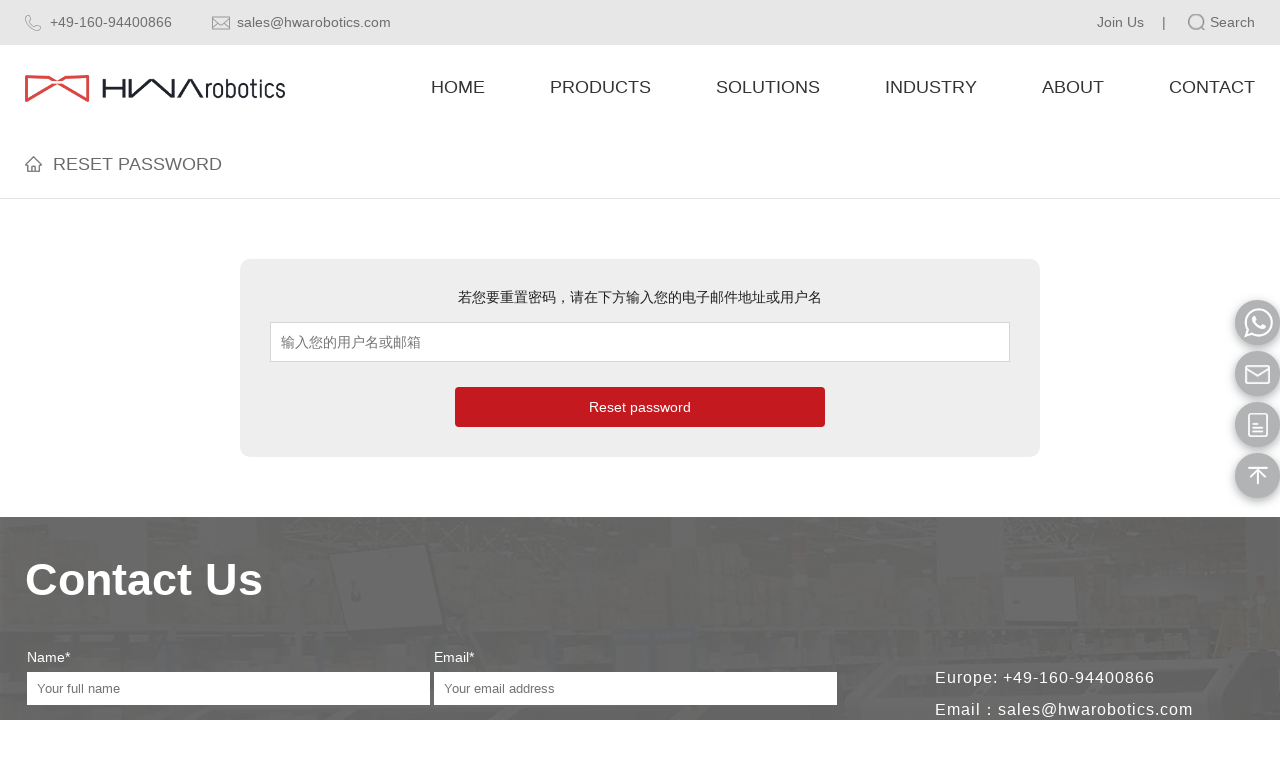

--- FILE ---
content_type: text/html; charset=UTF-8
request_url: https://www.hwarobotics.com/password-reset/
body_size: 6112
content:
<!DOCTYPE html>
<html>
<head>
    <meta charset="UTF-8">
    <title>Password Reset - Automated Storage and Retrieval System Manufacturer | HWArobotics</title>
    <meta name="keywords" content="automated storage and retrieval system manufacturers" />
    <meta name="description" content="" />
    <meta content="telephone=no" name="format-detection" />
    <meta http-equiv="X-UA-Compatible" content="IE=edge,chrome=1">
    <meta name="viewport" content="width=device-width, initial-scale=1.0,user-scalable=no">
    <meta name="google-site-verification" content="9GaI6jRFHG0pu5zbaEmXMxU4PrJrrW6LOexbWeA7Hok" />
    <link rel="stylesheet" href="https://www.hwarobotics.com/wp-content/themes/default/css/style.css" />
    <link rel="stylesheet" href="https://www.hwarobotics.com/wp-content/themes/default/css/less.css" />
    <link rel="stylesheet" href="https://www.hwarobotics.com/wp-content/themes/default/css/pagenavi-css.css" />
    <script type="text/javascript" src="https://www.hwarobotics.com/wp-content/themes/default/js/jquery.js"></script>
    <script type="text/javascript" src="https://www.hwarobotics.com/wp-content/themes/default/js/lib.js"></script>
    <!-- Google Tag Manager -->
    <script>(function(w,d,s,l,i){w[l]=w[l]||[];w[l].push({'gtm.start':
    new Date().getTime(),event:'gtm.js'});var f=d.getElementsByTagName(s)[0],
    j=d.createElement(s),dl=l!='dataLayer'?'&l='+l:'';j.async=true;j.src=
    'https://www.googletagmanager.com/gtm.js?id='+i+dl;f.parentNode.insertBefore(j,f);
    })(window,document,'script','dataLayer','GTM-MB4HSJP');</script>
    <!-- End Google Tag Manager -->
    <script>
        var hash = window.location.hash;
        if(hash.indexOf('wpcf7') != -1){
            location.href = '/thanks';
        }
    </script>
</head>
<body>
    <!-- Google Tag Manager (noscript) -->
<noscript><iframe src="https://www.googletagmanager.com/ns.html?id=GTM-MB4HSJP"
height="0" width="0" style="display:none;visibility:hidden"></iframe></noscript>
<!-- End Google Tag Manager (noscript) -->
	<div class="fixedHd">
        <div id="top">
        	<div class="wp">
        		<div class="topl">
        			<div class="tel">+49-160-94400866</div>
        			<div class="mail"><a href="mailto:sales@hwarobotics.com">sales@hwarobotics.com</a></div>
        		</div>
        		<div class="topr">
        			<div class="language">
    	    			<!--<a href="javascript:;" class="lan">EN</a><em>|</em>
    	    			<!--
    	    			<div class="l_lang_bt">
    	                    <ul>
    	                        <li>
    	                            <a href="https://www.hwachang.cc/" target="_blank">CN</a>
    	                        </li>
    	                        <li>
    	                            <a href="http://kr.hwa.tech/" target="_blank">한국어</a>
    	                        </li>
    	                    </ul>
    	                </div>-->
                    </div>
        			<a href="https://www.linkedin.com/company/hwachang-intelligent/"  target="_blank" class="join">Join Us </a><em>|</em>
        			<span class="so-btn">Search</span>
        			<form action="https://www.hwarobotics.com/">
        				<div class="in">
    	    				<input type="text" class="inp" placeholder="Please enter keywords" id="keywords" name="s" value="">
    	    				<input type="submit" value="" class="sub">
        				</div>
        			</form>
        		</div>
        	</div>
        </div>
    	<div class="m-hd">
            <div class="m-bar">
                <a id="nav-toggle" class="nav_slide_button"><span></span></a>
                <a href="/" class="logo-m"><img src="https://www.hwarobotics.com/wp-content/themes/default/images/logo.png" alt=""></a>
            </div>
            <ul class="m-nav" id="m-menu">
                <li><a href="/">HOME<i class="icon-55"></i></a> </li><li><a href="javascript:;">PRODUCTS<i class="icon-55"></i></a><div class="m-sub"><a href="https://www.hwarobotics.com/products/tote-shuttle-robot-system/">Tote Shuttle Robot System</a><a href="https://www.hwarobotics.com/products/pallet-shuttle-robot-system/">Pallet Shuttle Robot System</a><a href="https://www.hwarobotics.com/products/logistic-software-series/">Logistic Software Series</a><a href="https://www.hwarobotics.com/products/workstation/">Workstation</a></div></li><li><a href="https://www.hwarobotics.com/solutions/">SOLUTIONS<i class="icon-55"></i></a> </li><li><a href="javascript:;">INDUSTRY<i class="icon-55"></i></a><div class="m-sub"><a href="https://www.hwarobotics.com/industry/e-commerce/">E-commerce</a><a href="https://www.hwarobotics.com/industry/electronic-manufacturing/">Manufacturing</a><a href="https://www.hwarobotics.com/industry/pharmaceutical/">Pharmaceutical</a><a href="https://www.hwarobotics.com/industry/apparel/">Apparel</a><a href="https://www.hwarobotics.com/industry/fresh-food/">Fresh Food</a></div></li><li><a href="javascript:;">ABOUT<i class="icon-55"></i></a><div class="m-sub"><a href="https://www.hwarobotics.com/about-hwarobotics/">HWArobotics</a><a href="https://www.hwarobotics.com/about/blog/">Blog</a><a href="https://www.hwarobotics.com/about/news/">HWArobotics News</a><a href="https://www.hwarobotics.com/about/industry-news/">Industry News</a><a href="https://www.hwarobotics.com/about/exhibition/">Exhibition</a></div></li><li><a href="javascript:;">CONTACT<i class="icon-55"></i></a><div class="m-sub"><a href="https://www.hwarobotics.com/contact-information/">Contact Information</a><a href="https://www.hwarobotics.com/contact/download-center/">Download Center</a><a href="https://www.hwarobotics.com/partnerships/">Partnerships</a></div></li>                
            </ul>
        </div>
        <!-- [end mobile hd] -->
        <div class="header">
    		<div class="wp">
    			<div class="logo"><a href="/"><img src="https://www.hwarobotics.com/wp-content/themes/default/images/logo.png" alt=""></a></div>
    			<span class="menuBtn"><b></b><b></b><b></b></span>
    			<div class="hdr">
    				<div class="nav" id="nav">
    					<ul>
    					    <li class=""><a href="/" class="v1" id="nav-HOME">HOME</a></li><li class=""><a href="javascript:;" class="v1" id="nav-PRODUCTS">PRODUCTS</a><dl><dd><a href="https://www.hwarobotics.com/products/tote-shuttle-robot-system/" id="nav-Tote Shuttle Robot System">Tote Shuttle Robot System</a> </dd><dd><a href="https://www.hwarobotics.com/products/pallet-shuttle-robot-system/" id="nav-Pallet Shuttle Robot System">Pallet Shuttle Robot System</a> </dd><dd><a href="https://www.hwarobotics.com/products/logistic-software-series/" id="nav-Logistic Software Series">Logistic Software Series</a> </dd><dd><a href="https://www.hwarobotics.com/products/workstation/" id="nav-Workstation">Workstation</a> </dd></dl></li><li class=""><a href="https://www.hwarobotics.com/solutions/" class="v1" id="nav-SOLUTIONS">SOLUTIONS</a></li><li class=""><a href="javascript:;" class="v1" id="nav-INDUSTRY">INDUSTRY</a><dl><dd><a href="https://www.hwarobotics.com/industry/e-commerce/" id="nav-E-commerce">E-commerce</a> </dd><dd><a href="https://www.hwarobotics.com/industry/electronic-manufacturing/" id="nav-Manufacturing">Manufacturing</a> </dd><dd><a href="https://www.hwarobotics.com/industry/pharmaceutical/" id="nav-Pharmaceutical">Pharmaceutical</a> </dd><dd><a href="https://www.hwarobotics.com/industry/apparel/" id="nav-Apparel">Apparel</a> </dd><dd><a href="https://www.hwarobotics.com/industry/fresh-food/" id="nav-Fresh Food">Fresh Food</a> </dd></dl></li><li class=""><a href="javascript:;" class="v1" id="nav-ABOUT">ABOUT</a><dl><dd><a href="https://www.hwarobotics.com/about-hwarobotics/" id="nav-HWArobotics">HWArobotics</a> </dd><dd><a href="https://www.hwarobotics.com/about/blog/" id="nav-Blog">Blog</a> </dd><dd><a href="https://www.hwarobotics.com/about/news/" id="nav-HWArobotics News">HWArobotics News</a> </dd><dd><a href="https://www.hwarobotics.com/about/industry-news/" id="nav-Industry News">Industry News</a> </dd><dd><a href="https://www.hwarobotics.com/about/exhibition/" id="nav-Exhibition">Exhibition</a> </dd></dl></li><li class=""><a href="javascript:;" class="v1" id="nav-CONTACT">CONTACT</a><dl><dd><a href="https://www.hwarobotics.com/contact-information/" id="nav-Contact Information">Contact Information</a> </dd><dd><a href="https://www.hwarobotics.com/contact/download-center/" id="nav-Download Center">Download Center</a> </dd><dd><a href="https://www.hwarobotics.com/partnerships/" id="nav-Partnerships">Partnerships</a> </dd></dl></li>        					
    					</ul>
    
    				</div>
    			</div>
    		</div>
    	</div>
	</div>
	<div class="c"></div>    <div id="main">
    	<div class="curType">
    		<div class="wp">
    			<div class="cur">RESET PASSWORD</div>
    		</div>
    	</div>
    	<div class="c"></div>
    	<div class="innerPage">
    		<div class="wp">
    		    <div class="c"></div>
    			
<div class="um um-password um-um_password_id">
	<div class="um-form">
		<form method="post" action="">
			
				<input type="hidden" name="_um_password_reset" id="_um_password_reset" value="1" />

									<div class="um-field um-field-block um-field-type_block">
						<div class="um-field-block">
							<div style="text-align:center;">
								若您要重置密码，请在下方输入您的电子邮件地址或用户名							</div>
						</div>
					</div>
				<div  id="um_field_um_password_id_username_b" class="um-field um-field-text  um-field-username_b um-field-text um-field-type_text" data-key="username_b"><div class="um-field-area"><input  autocomplete="off" class="um-form-field valid " type="text" name="username_b" id="username_b" value="" placeholder="输入您的用户名或邮箱" data-validate="" data-key="username_b" />

						</div></div>
				<div class="um-col-alt um-col-alt-b">

					<div class="um-center">
						<input type="submit" value="Reset password" class="um-button" id="um-submit-btn" />
					</div>

					<div class="um-clear"></div>

				</div>

						<input type="hidden" name="form_id" id="form_id_um_password_id" value="um_password_id" />
	
	<p class="um_request_name">
		<label for="um_request_um_password_id">Only fill in if you are not human</label>
		<input type="hidden" name="um_request" id="um_request_um_password_id" class="input" value="" size="25" autocomplete="off" />
	</p>

			</form>
	</div>
</div>
<style>
			.um-um_password_id.um {
			max-width: 450px;
		}
		</style>

    			<div class="c"></div>
    		</div>
    	</div>
    </div>
    <div class="c"></div>
<div id="fd" style="background-image: url(https://www.hwarobotics.com/wp-content/themes/default/images/fd_bg.png)">
    	<div class="wp">
    		<div class="fd-contact">
    			<h2>Contact Us</h2>
    			<div class="left">
    			    		    			<div class="wpcf7 no-js" id="wpcf7-f10-o1-66" lang="zh-CN" dir="ltr">
                            <div class="screen-reader-response"><p role="status" aria-live="polite" aria-atomic="true"></p> <ul></ul></div>
                            <form id="inquiry_form-66" action="/password-reset/#wpcf7-f10-o1-66" method="post" class="wpcf7-form init" aria-label="Contact form" novalidate="novalidate" data-status="init">
                                <div style="display: none;">
                                    <input type="hidden" name="_wpcf7" value="10" />
                                    <input type="hidden" name="_wpcf7_version" value="5.7.7" />
                                    <input type="hidden" name="_wpcf7_locale" value="zh_CN" />
                                    <input type="hidden" name="_wpcf7_unit_tag" value="wpcf7-f10-o1" />
                                    <input type="hidden" name="_wpcf7_container_post" value="0" />
                                    <input type="hidden" name="_wpcf7_posted_data_hash" value="" />
                                    <input type="hidden" name="your-subject" value="From 'Password Reset'" class="wpcf7-form-control wpcf7-text wpcf7-validates-as-required" aria-required="true" aria-invalid="false" required="required" />
                                </div>
        						<div class="box">
        							<p>Name*</p>
    								<input type="text" name="your-name" id="name-66" class="w_z" placeholder="Your full name" autocomplete="name" aria-required="true" aria-invalid="false" required="required" />
    								<p>Company*</p>
    								<input type="text" name="your-company" id="company-66" class="w_z" placeholder="Your company name" aria-required="true" aria-invalid="false" required="required" />
    							</div>
    							<div class="box">
    							    <p>Email*</p>
    								<input type="email" name="your-email" id="email-66" class="w_z" placeholder="Your email address" autocomplete="email" aria-required="true" aria-invalid="false" required="required" />
    								<p>Whatsapp/Phone*</p>
    								<input type="text" name="your-whatsapp_phone" id="whatsapp_phone-66" class="w_z" placeholder="Your phone number " aria-required="true" aria-invalid="false" required="required" />
    							</div>
    						<div class="ly">
    							<p>Where did you know HWArobotics?*</p>
    							<select name="where-know" style="width:100%;    height: 33px; border: 0; padding: 0 10px; margin-bottom: 20px; font-family: Arial;">
    							    <option value="LinkedIn">LinkedIn</option>
    							    <option value="Google">Google</option>
    							    <option value="Facebook">Facebook</option>
    							    <option value="Youtube">Youtube</option>
    							    <option value="Twitter">Twitter</option>
    							    <option value="Instagram">Instagram</option>
    							</select>
    						</div>
    						<div class="ly">
    							<p>Message*</p>
    							<textarea placeholder="Your message" name="your-message" id="message-66" aria-required="true" aria-invalid="false" required="required"></textarea>
    						</div>
    						<input type="submit" class="a_n" id="sub-btn-66" value="Get a FREE Consultation">
    						<div class="wpcf7-response-output" aria-hidden="true"></div>
    		    		</form>
		    		</div>
<script>
    $('#sub-btn-66').click(function(){
        if($('#name-66').val()==''){
           $('#name-66').focus();
           return false;
        }
        if($('#email-66').val()==''){
            $('#email-66').focus();
           return false;
        }
        if($('#company-66').val()==''){
            $('#company-66').focus();
           return false;
        }
        if($('#whatsapp_phone-66').val()==''){
            $('#whatsapp_phone-66').focus();
           return false;
        }
        if($('#message-66').val()==''){
            $('#message-66').focus();
           return false;
        }
        $('#inquiry_form-66').submit();
    });
</script>	    
				</div>
				<div class="right">
					<div class="lxfs">	
						<!--<p>China：+86 25 85096101</p>
						<p>Korea:&nbsp; &nbsp;+010 9181 7188</p>-->
						<p>Europe: +49-160-94400866</p>
						<p>Email：<a href="mailto:sales@hwarobotics.com">sales@hwarobotics.com</a></p>
					</div>
					<div class="footer-social-links">
						<ul>
						    	<li>
		                    	    <a href="https://www.linkedin.com/company/hwachang-intelligent" target="_blank">
								    <span class="hs_cos_wrapper hs_cos_wrapper_widget hs_cos_wrapper_type_icon" style=""><img src="https://www.hwarobotics.com/wp-content/themes/default/images/linkedin.svg"></span>  
								    <!--facebook-->						
								    </a> 
							    </li>
							    <li>
		                    	    <a href="https://www.youtube.com/channel/UCgg6KeJ5dollM_WqBo_ZxXw" target="_blank">
								    <span class="hs_cos_wrapper hs_cos_wrapper_widget hs_cos_wrapper_type_icon" style=""><img src="https://www.hwarobotics.com/wp-content/themes/default/images/youtube.svg"></span>  
								    <!--facebook-->						
								    </a> 
							    </li>
						    	<li>
		                    	    <a href="https://www.facebook.com/HWArobotics/" target="_blank">
								    <span class="hs_cos_wrapper hs_cos_wrapper_widget hs_cos_wrapper_type_icon" style=""><img src="https://www.hwarobotics.com/wp-content/themes/default/images/facebook.svg"></span>  
								    <!--facebook-->						
								    </a> 
							    </li>
		                 	    <li>
		                 	        <a href="https://twitter.com/HWArobotics" target="_blank">
		    						    <span class="hs_cos_wrapper hs_cos_wrapper_widget hs_cos_wrapper_type_icon" style="">
		    						        <img src="https://www.hwarobotics.com/wp-content/themes/default/images/twitter.svg">
		    						    </span>  
								    </a>
							    </li>
		                    	<li>
		                    	    <a href="https://www.instagram.com/hwarobotics_official/" target="_blank">
							    	<span class="hs_cos_wrapper hs_cos_wrapper_widget hs_cos_wrapper_type_icon" style=""><img src="https://www.hwarobotics.com/wp-content/themes/default/images/instagram.svg"></span>  
							    	<!--Twitter		-->				
							    	</a> 
							    </li>
		                </ul>
					</div>
				</div>
			</div>
    	</div>
    	<div class="c"></div>
    	<!-- 只有首页有，其他页面没有 begin -->
    	    	<!-- 只有首页有，其他页面没有 end -->
    	<div class="copy"><div class="wp">Copyright © 2025 <a href="https://www.hwarobotics.com/">HWArobotics</a> . All rights reserved.</div></div>
    </div>
    <div class="rightFixed">
    	<a href="https://api.whatsapp.com/send?phone=8618362097855" target="_blank"><img src="https://www.hwarobotics.com/wp-content/themes/default/images/whatsApp.png" alt=""><span>WhatApp us</span></a>
    	<a href="mailto:sales@hwarobotics.com"><img src="https://www.hwarobotics.com/wp-content/themes/default/images/email.png" alt=""></a>
    	<a href="javascript:void(0);" class="kefu"></a>
    	<a href="javascript:void(0);" class="backtop" id="toTop"></a>
    </div>
    <div class="overlay"></div>
    <div class="fixedBox contactBoxFixed">
		<h3>Contact us</h3>
		<div class="formBox">
			<div class="mian-model" id="wpcf7-f10-o1-67">
			    <div class="close1"></div>
			    <div class="item">
			        <div class="screen-reader-response"><p role="status" aria-live="polite" aria-atomic="true"></p> <ul></ul></div>
                    <form id="inquiry_form-67" action="/password-reset/#wpcf7-f10-o1-67" method="post" class="wpcf7-form init" aria-label="Contact form" novalidate="novalidate" data-status="init">
                        <div style="display: none;">
                                    <input type="hidden" name="_wpcf7" value="10" />
                                    <input type="hidden" name="_wpcf7_version" value="5.7.7" />
                                    <input type="hidden" name="_wpcf7_locale" value="zh_CN" />
                                    <input type="hidden" name="_wpcf7_unit_tag" value="wpcf7-f10-o1" />
                                    <input type="hidden" name="_wpcf7_container_post" value="0" />
                                    <input type="hidden" name="_wpcf7_posted_data_hash" value="" />
                                    <input type="hidden" name="your-subject" value="From 'Password Reset'" class="wpcf7-form-control wpcf7-text wpcf7-validates-as-required" aria-required="true" aria-invalid="false" required="required" />
                        </div>
        			      <ul class="sign-ul f-cb">
        			        <li>
        			          <div class="top">
        			            <div class="img">
        			             * Name:
        			            </div>
        			            <input type="text" placeholder="Your full name" name="your-name" id="name-67">
        			          </div>
        			        </li>
        			        <li>
        			          <div class="top">
        			            <div class="img">
        			              * Email:
        			            </div>
        			            <input type="email" placeholder="Your email address" name="your-email" id="email-67">
        			          </div>
        			        </li>
        			        <li>
        			          <div class="top">
        			            <div class="img">
        			              * Company:
        			            </div>
        			            <input type="text" placeholder="Your company name" name="your-company" id="company-67">
        			          </div>
        			        </li>
        			        <li>
        			          <div class="top">
        			            <div class="img">
        			              * Whatsapp/Phone:
        			            </div>
        			            <input type="text" placeholder="Your phone number" name="your-whatsapp_phone" id="whatsapp_phone-67">
        			          </div>
        			        </li>
        			        <li>
        			          <div class="top">
        			            <div class="img">
        			              * Message:
        			            </div>
        			            <textarea name="your-message" id="message-67" cols="30" rows="10" placeholder="Your message"></textarea>
        			          </div>
        			        </li>
			            </ul>
    			      <div class="c"></div>
    			      <input type="submit" id="sub-btn-67" value="confirm" class="submit" name="">
    			      <div class="wpcf7-response-output" aria-hidden="true"></div>
    		        </form>
			    </div>
			  </div>
<script>
    $('#sub-btn-67').click(function(){
        if($('#name-67').val()==''){
           $('#name-67').focus();
           return false;
        }
        if($('#email-67').val()==''){
            $('#email-67').focus();
           return false;
        }
        if($('#company-67').val()==''){
            $('#company-67').focus();
           return false;
        }
        if($('#whatsapp_phone-67').val()==''){
            $('#whatsapp_phone-67').focus();
           return false;
        }
        if($('#message-67').val()==''){
            $('#message-67').focus();
           return false;
        }
        $('#inquiry_form-67').submit();
    });
</script>	
		</div>
    </div>
    <script>
        $('.kefu').click(function(event) {
    		$('.overlay,.contactBoxFixed').show();
    		return false;
    	});
    	$('.mian-model .close1,.overlay').click(function(event) {
    		$('.overlay,.fixedBox').hide();
    		return false;
    	});
    </script>
    <script type="text/javascript">
_linkedin_partner_id = "4719074";
window._linkedin_data_partner_ids = window._linkedin_data_partner_ids || [];
window._linkedin_data_partner_ids.push(_linkedin_partner_id);
</script><script type="text/javascript">
(function(l) {
if (!l){window.lintrk = function(a,b){window.lintrk.q.push([a,b])};
window.lintrk.q=[]}
var s = document.getElementsByTagName("script")[0];
var b = document.createElement("script");
b.type = "text/javascript";b.async = true;
b.src = "https://snap.licdn.com/li.lms-analytics/insight.min.js";
s.parentNode.insertBefore(b, s);})(window.lintrk);
</script>
<noscript>
<img height="1" width="1" style="display:none;" alt="" src="https://px.ads.linkedin.com/collect/?pid=4719074&fmt=gif" />
</noscript><style type="text/css">
.um-um_password_id.um {
    max-width: 800px;
	margin:20px auto;
	padding:30px;
	background: #eee;
	border-radius:10px;
}
.um_request_name{
    display: none;
}
#username_b, #user_password, #confirm_user_password{
    display: inline-block;
    height: 40px;
    line-height: 40px;
    border: 1px solid #d5d5d5;
    color: #333333;
    vertical-align: middle;
    font-size: 14px;
    font-family: Arial, "Helvetica Neue", Helvetica, sans-serif;
    width: 100%;
    padding:5px 0;
    margin: 15px 0;
    text-indent: 10px;
}
.um-center{
    text-align: center;
}
#um-submit-btn {
    text-align: center;
    font-size: .9rem;
    margin-top: 10px;
    width: 50%;
    height: 40px;
    line-height: 40px;
    text-align: center;
    color: #fff;
    background-color: #c4191f;
    border-radius: 4px;
    border: 0;
}
@media screen and (max-width: 1270px){
	.um.um-password.um-um_password_id{
	    margin-top: 150px;
	}
}

</style>
</body>
</html>

--- FILE ---
content_type: text/css
request_url: https://www.hwarobotics.com/wp-content/themes/default/css/style.css
body_size: 13813
content:
body,div,dl,dt,dd,ul,ol,li,h1,h2,h3,h4,h5,h6,pre,form,fieldset,input,textarea,p,blockquote,th,td{margin:0; padding:0; } table{border-collapse:collapse; border-spacing:0; } fieldset,img{border:0; } ol,ul{list-style:none; } caption,th{text-align:left; } q:before,q:after{content:''; } abbr,acronym{border:0; } .clear{clear:both; display:block; overflow:hidden; visibility:hidden; width:0; height:0; } .l,.col-l,.col_l,.col-c,.col_c{float:left; } .r,.col-r,.col_r,dt span,.ul-txt li span,.ul_txt li span{float:right; } .c{clear:both; } .n,em{font-weight:normal; font-style:normal; } .b{font-weight:bold; } .i{font-style:italic; } .fa{font-family:Arial; } .fg{font-family:Georgia; } .ft{font-family:Tahoma; } .fl{font-family:Lucida Console; } .fs{font-family:'宋体'; } .fw{font-family:'微软雅黑'; } .tc{text-align:center; } .tr{text-align:right; } .tl{text-align:left; } .tdu{text-decoration:underline; } .tdn,.tdn:hover,a.tdl:hover{text-decoration:none; } .fc0{color:#000000; } .fc3{color:#333333; }
.fc6{color:#666666; } .fc9{color:#999999; } .fcr{color:red; } .fcw{color:white; } .fcb{color:blue; } .fcg{color:green; } .f0{font-size:0; } .f10{font-size:10px; } .f12{font-size:12px; } .f13{font-size:13px; } .f14{font-size:14px; } .f16{font-size:16px; } .f20{font-size:20px; } .f24{font-size:24px; } .vm{vertical-align:middle; } .vtb{vertical-align:text-bottom; } .vt{vertical-align:top; } .vn{vertical-align:-2px; } .vimg{margin-bottom:-3px; } .m0{margin:0; } .ml0{margin-left:0; } .ml5{margin-left:5px; } .ml10{margin-left:10px; } .ml20{margin-left:20px; } .mr0{margin-right:0; } .mr5{margin-right:5px; } .mr10{margin-right:10px; } .mr20{margin-right:20px; } .mt5{margin-top:5px; } .mt10{margin-top:10px; } .mt20{margin-top:20px; } .mb5{margin-bottom:5px; } .mb10{margin-bottom:10px; } .mb20{margin-bottom:20px; } .ml-1{margin-left:-1px; } .mt-1{margin-top:-1px; } .p1{padding:1px; } .pl5{padding-left:5px; } .p5{padding:5px; } .pt5{padding-top:5px; } .pr5{padding-right:5px; } .pb5{padding-bottom:5px; }
.p10{padding:10px; } .pl10{padding-left:10px; } .pt10{padding-top:10px; } .pr10{padding-right:10px; } .pb10{padding-bottom:10px; } .p20{padding:20px; } .pl20{padding-left:20px; } .pt20{padding-top:20px; } .pr20{padding-right:20px; } .pb20{padding-bottom:20px; } .rel,.pr{position:relative; } .abs,.pa{position:absolute; } .dn{display:none; } .db{display:block; } .dib{-moz-inline-stack:inline-block; display:inline-block; } .di{display:inline; } .ovh{overflow:hidden; } .ovs{overflow:scroll; } .vh{visibility:hidden; } .vv{visibility:visible; } .lh14{line-height:14px; } .lh16{line-height:16px; } .lh18{line-height:18px; } .lh20{line-height:20px; } .lh22{line-height:22px; } .lh24{line-height:24px;} .fix{*zoom:1; } .fix:after,.fix:before{display:block; content:"clear"; height:0; clear:both; overflow:hidden; visibility:hidden; } .z{_zoom:1; } .h1{height:1px; } .h5{height:5px; } .h10,.h{height:10px; } .h15{height:15px; } .h20{height:20px; }
.h1,.h5,.h10,.h15,.h20,.h25,.h,.h30,.h35,.h40,.h45,.h50,.h55,.h60{font-size:0px; line-height:0; overflow:hidden; clear:both;visibility: hidden; } a{text-decoration:none; } a:hover{color:#FF6600 }
.h25{height: 25px;}.h30{height: 30px;} .h40{height: 40px;} .h45{height: 45px;} .h50{height: 50px;} .h55{height: 55px;} .h60{height: 60px;}
.slick-slider *,
.slick-slider{
    outline: none;
}

* {
    -webkit-box-sizing: border-box;
    -moz-box-sizing: border-box;
    box-sizing: border-box;
}
*:before,
*:after {
    -webkit-box-sizing: border-box;
    -moz-box-sizing: border-box;
    box-sizing: border-box;
}
button::-moz-focus-inner {
  border: 0;
}
:focus, :active {
    outline: 0;
    border: 0;
}
a{
    color: #000;
    -webkit-transition:color .3s,opacity .3s;
    transition:color .3s,opacity .3s;
}
a:hover{
    color: #c81f1d;
}
textarea { overflow: auto; }

a, a:visited, a:focus, a:active, a:hover{
    outline:0 none !important;
}
u{text-decoration: none;}
img{
    max-width: 100%;
    height: auto;
}
input[type="submit"],
input[type="reset"],
input[type="button"],
button {
  -webkit-appearance: none;
}
select,
input,
textarea{
    outline: none;
}

h1,h2,h3,h3,h4,h5,h6{font-weight: normal;}
.fix:before,
.fix:after{
  content: '.';
  display: block;
  overflow: hidden;
  visibility: hidden;
  font-size: 0;
  line-height: 0;
  width: 0;
  height: 0;
}

@font-face {
 font-family: 'fontnameRegular';
 src: url('fontname.eot');
 src: local('fontname Regular'),
        local('fontname'),
        url('fontname.woff') format('woff'),
        url('fontname.ttf') format('truetype'),
        url('fontname.svg#fontname') format('svg');
} 


.fix:after{
  clear: both;
}

.fix{
  zoom: 1;
}

.hide-tab{
	height: 0;
	overflow: hidden;
	padding-top: 0;
	padding-bottom: 0;
}
#map img{
	max-width: 999999999px;
}
.BMapLabel{
	display: none !important;
}
body{
    -webkit-text-size-adjust: 100%;
    font-family: Arial, "Helvetica Neue", Helvetica, sans-serif;
    color: #666;
    font-size: 14px;
    word-wrap:break-word;
    overflow-x: hidden;
}

.wp{
    max-width: 1230px;
    width: 100%;
    margin: 0 auto;
}
.pc-show{}
.m-show{display: none;}



/*手机头部*/
.m-bar{
    height: 60px;
    background-color: #fff;
}
.logo-m{
    width: 75%;
    display: inline-block;
    float: left;
    margin-left: 10px;
    height: 60px;
    line-height: 60px;
}
.logo-m img{
    height: 18px;
    display: inline-block;
    z-index: 60;
    vertical-align: middle;
}
.m-hd{
    display: none;
    position: fixed;
    top: 90px;
    left: 0;
    width: 100%;
    z-index: 10;
    -webkit-box-shadow: 0px 4px 5px -2px rgba(0,0,0,.2);
    box-shadow: 0px 4px 5px -2px rgba(0,0,0,.2);
}
.m-nav{
    clear: both;
    position: absolute;
    top: 60px;
    left: 0;width: 100%;
   -webkit-box-shadow: 0px 4px 5px -2px rgba(0,0,0,.2);
   box-shadow: 0px 4px 5px -2px rgba(0,0,0,.2);
   max-height: 0;
   overflow: hidden;
   -webkit-transition: all 300ms ease;
   transition: all 300ms ease;
}


.m-nav a{
    display: block;
    width: 100%;
    line-height: 40px;
    text-align: left;
    border-top: 1px solid #e0e0e0;
    font-size: 15px;
    background-color: #fff;
    padding: 0 20px;
    color: #333;
}

.m-trigger{
    height: 60px;
    cursor: pointer;
    width: 60px;
    float: right;
    background: url(../images/menu.png) no-repeat center center;
    -webkit-background-size: 25px;
    -moz-background-size: 25px;
    -o-background-size: 25px;
    background-size: 25px;
}
.m-sub{
	max-height: 0;
	overflow: hidden;

}
.m-sub.on,
.m-nav.on{
	-webkit-transition: all .6s linear;
	transition: all .6s linear;
	max-height: 999px;
}

.m-sub a{font-size: 14px;padding: 0 30px;background-color: #F1F1F1;border-top-color: #efefef;}

.m-show{display: none;}



#nav-toggle { position: absolute; right: 14px; top: 18px; color: #fff;
	-webkit-transform: scale(0.7);
	-moz-transform: scale(0.7); 
	-ms-transform: scale(0.7); 
	-o-transform: scale(0.7); 
	transform: scale(0.7);
	transform-origin: 50% 50%;
 }
#nav-toggle { cursor: pointer; padding: 10px 35px 16px 0px; }
#nav-toggle span, #nav-toggle span:before, #nav-toggle span:after { cursor: pointer; border-radius: 1px; -moz-border-radius: 1px; -webkit-border-radius: 1px; -o-border-radius: 1px; height: 5px; width: 35px; background: #e83435; position: absolute; display: block; content: ''; }
#nav-toggle span:before { top: -10px; }
#nav-toggle span:after { bottom: -10px; }
#nav-toggle span, #nav-toggle span:before, #nav-toggle span:after { transition: all 500ms ease-in-out; -webkit-transition: all 500ms ease-in-out; -moz-transition: all 500ms ease-in-out; -o-transition: all 500ms ease-in-out; }
#nav-toggle.active span { background-color: transparent; }
#nav-toggle.active span:before, #nav-toggle.active span:after { top: 0; }
#nav-toggle.active span:before { transform: rotate(45deg); -webkit-transform: rotate(45deg); -ms-transform: rotate(45deg); }
#nav-toggle.active span:after { transform: translateY(-10px) rotate(-45deg); -webkit-transform: translateY(-10px) rotate(-45deg); -ms-transform: translateY(-10px) rotate(-45deg); top: 10px; }




.slick-slider{position:relative;display:block;-moz-box-sizing:border-box;box-sizing:border-box;-webkit-user-select:none;-moz-user-select:none;-ms-user-select:none;user-select:none;-webkit-touch-callout:none;-khtml-user-select:none;-ms-touch-action:pan-y;touch-action:pan-y;-webkit-tap-highlight-color:transparent}.slick-list{position:relative;display:block;overflow:hidden;margin:0;padding:0}.slick-list:focus{outline:0}.slick-list.dragging{cursor:pointer;cursor:hand}.slick-slider .slick-track,.slick-slider .slick-list{-webkit-transform:translate3d(0,0,0);-moz-transform:translate3d(0,0,0);-ms-transform:translate3d(0,0,0);-o-transform:translate3d(0,0,0);transform:translate3d(0,0,0)}.slick-track{position:relative;top:0;left:0;display:block}.slick-track:before,.slick-track:after{display:table;content:''}.slick-track:after{clear:both}.slick-loading .slick-track{visibility:hidden}.slick-slide{display:none;float:left;height:100%;min-height:1px}[dir='rtl'] .slick-slide{float:right}.slick-slide img{display:block}.slick-slide.slick-loading img{display:none}.slick-slide.dragging img{pointer-events:none}.slick-initialized .slick-slide{display:block}.slick-loading .slick-slide{visibility:hidden}.slick-vertical .slick-slide{display:block;height:auto;border:1px solid transparent}.slick-arrow.slick-hidden{display:none}.slick-slider,.slick-slider{outline:0}


#top{height: 45px;background: #e7e7e7;line-height: 45px;color: #706e6e;position: relative;z-index: 100;}
#top .topl{float: left;}
#top .topr{float: right;position: relative;}
#top a{color: #706e6e;display: inline-block;}
#top .tel{background: url(../images/icon_tel.png) left center no-repeat;padding-left: 25px;display: inline-block;}
#top .mail{background: url(../images/icon_mail.png) left center no-repeat;padding-left: 25px;display: inline-block;margin-left: 36px;}
#top .language{display: inline-block;}
#top .lan{background: url(../images/icon_lan.png) left center no-repeat;padding-left: 38px;}
#top .l_lang_bt{
	position: absolute;
	width: 110px;
	background: #fff;
	right: 190px;
	top: 100%;
	box-shadow: 0px 0px 15.75px 5.25px rgb(0 0 0 / 4%);
	display: none;
}
.l_lang_bt a {
    font-size: 16px;
    line-height: 1.75;
    text-align: center;
    display: block;
    padding: 6px 0;
    position: relative;
    display: block !important;
}
.l_lang_bt a:before {
    content: '';
    width: calc(100% - 20px);
    height: 1px;
    position: absolute;
    bottom: 0;
    left: 50%;
    transform: translateX(-50%);
    background: #ECECEC;
}
.l_lang_bt li:last-child a:before{
	display: none;
}
.l_lang_bt a:hover{
	color: #b6601b !important;
}
#top em{margin: 0 18px;}
#top .so-btn{background: url(../images/icon_so.png) left center no-repeat;padding-left: 22px;cursor: pointer;}
#top form{position: fixed;left: 0;top: 44px;background: #fff;width: 100%;text-align: center;box-shadow:0px 9px 16px 0px rgb(27 38 60 / 9%);border-top: 1px solid #eee;display: none; }
#top form .in{width: 650px;display: inline-block;margin: 0 auto;padding: 16px 0;    
    }
    #top form .inp{width: calc(100% - 40px);text-align: left;line-height: 33px;border: 0;font-size: 16px;
    border-bottom: 1px solid #eee;
    color: #333;}
    #top form .sub{width: 30px;    height: 30px;    position: relative;cursor: pointer;background-image: url(../images/icon_search_b.png);background-size: 100%;border: 0;background-color: transparent;}


.header{height: 84px;position: relative;z-index: 11;    background-color: #fff;}

.header:after,.header:before{display:block; content:"clear"; height:0; clear:both; overflow:hidden; visibility:hidden; }
.logo{float: left;line-height: 84px;}
.logo img{display: inline-block;vertical-align: middle;width:260px;}
.header .hdr{float: right;}
.nav{float: left;}
.nav li{float: left;margin-right: 65px;position: relative;}
.nav li .v1{display: block;line-height: 84px;font-size: 18px;color: #333;position: relative;text-transform: uppercase;}
.nav li .v1:after{content: '';position: absolute;bottom: 0;left: 50%;right: 50%;    height: 2px;background-color: #B61C28;    transition: .5s;    -ms-transition: .5s;
    -moz-transition: .5s;    -webkit-transition: .5s;    -o-transition: .5s;}
.nav li:hover .v1,.nav li.on .v1{color: #B61C28;}
.nav li:hover .v1:after,.nav li.on .v1:after,.nav li.on .v1{left: 0;right: 0;}
.nav dl{display: none;position: absolute;left: -20px;top: 100%;width: 250px;    background-color: #fff;padding: 10px 0;    
	box-shadow: 0px 0px 10px rgba(0,0,0,.1);}
.nav dd a{display: block;   font-size: 16px;line-height: 40px;padding-left: 20px;}
.nav dd:hover a{background-color: #B61C28;color: #fff;}
.nav li:last-child{margin-right: 0;}
.menuBtn{position: relative;z-index: 9;display: none;float: right;    width: 40px;height: 40px;padding: 7px;cursor: pointer;    transition: .3s;    -ms-transition: .3s;    -moz-transition: .3s;
    -webkit-transition: .3s;    -o-transition: .3s;}
.menuBtn b{display: block;height: 3px;background-color: #B61C28;    margin: 3px 0 5px;border-radius: 2px;    transition: .3s;    -ms-transition: .3s;    -moz-transition: .3s;    -webkit-transition: .3s;   -o-transition: .3s;}
.menuBtn.open{}
.menuBtn.open b{display: none;margin: 0;position: absolute;left: 5px;top: 50%;width: 30px;}
.menuBtn.open b:first-child{display: block;   transform:rotate(45deg);    -webkit-transform:rotate(45deg);    -o-transform:rotate(45deg);    -ms-transform:rotate(45deg);}
.menuBtn.open b:last-child{display: block;    transform:rotate(-45deg);    -webkit-transform:rotate(-45deg);    -o-transform:rotate(-45deg);    -ms-transform:rotate(-45deg);}


#banner{position: relative;}
#banner .pc{padding-top: 46.9%;-webkit-background-size: cover;-moz-background-size: cover;-o-background-size: cover;background-size: cover;background-position: 50% 50%;background-repeat: no-repeat;}

#banner .item .a:before{content: '';position: absolute;left: 0;bottom: 0;width: 100%;height: 50%;    background: linear-gradient(to top,rgba(0,0,0,.5),transparent);}
@keyframes slowScale {
  0%{transform: scale(1);-webkit-transform: scale(1);}
  100%{ transform: scale(1.05); -webkit-transform: scale(1.05);}
}
@-webkit-keyframes slowScale {
  0%{transform: scale(1);-webkit-transform: scale(1);}
  100%{ transform: scale(1.05); -webkit-transform: scale(1.05);}
}
#banner .item .a .txt{z-index: 5;position: absolute;left: 0;top: 60%;width: 100%;font-size: 24px;transform: translateY(-50%);
	-webkit-transform: translateY(-50%);-o-transform: translateY(-50%);transition: all .5s; color: #fff;text-transform: uppercase;line-height: 75px;}
#banner .item .a .txt .in{width: 70%;}
#banner .item.slick-active .a .txt{top: 50%;}
#banner .item .a .txt h3{font-size: 40px;font-weight: bold;margin-bottom: 60px;line-height: 60px;font-family: 'MyriadProBold';letter-spacing:2px;}
#banner .item .a .txt h5{font-size: 24px;margin-bottom: 16px;}
#banner .item .a .txt a{color: #0054a6;font-size: 18px;background: url(../images/b2.png) right center no-repeat;padding-right: 24px;display: inline-block;}
#banner img{display: block;width: 100%;}
#banner .slick-arrow{position: absolute;top: 50%;background-repeat: no-repeat;width: 40px;height: 40px;border: 0;cursor: pointer;margin-top: -20px;font-size: 0;z-index: 2;background-color: transparent;}
#banner .slick-prev{background-image: url(../images/ban_l.png);left: 30px;}
#banner .slick-next{background-image: url(../images/ban_r.png);right: 30px;}
#banner .slick-dots{position: absolute;left: 0;bottom: 20px;width: 100%;text-align: center;}
#banner .slick-dots li{display: inline-block; width: 12px;    height: 12px;   background-color: #bbbbbb;   margin: 0 5px;   border: none;border-radius: 100%;cursor: pointer;-webkit-transition:.3s;
transition:.3s;}
#banner .slick-dots li button{display: none;}
#banner .slick-dots li.slick-active{width: 50px;    border-radius: 6px;    background-color: #b6061b;}
#banner .banner_sb{ position:absolute;bottom:55px;left:0;width:100%;text-align: center;z-index:1;cursor:pointer;-webkit-animation: bounce-up 4s linear infinite;animation: bounce-up 4s linear infinite;}
#banner .banner_sb img{display:inline-block;width:auto;}
#banner .banner_sb span{display:block;font-size:14px;color:#fff;text-align:center;margin-top:5px;}
@-webkit-keyframes bounce-up {
 	25% {-webkit-transform: translateY(10px);}
 	50%, 100% {-webkit-transform: translateY(0);}
 	75% {-webkit-transform: translateY(-10px);}
}

@keyframes bounce-up {
 	25% {transform: translateY(10px);}
 	50%, 100% {transform: translateY(0);}
 	75% {transform: translateY(-10px);}
}


.i-about{    padding: 5.5% 0px;background: #f2f2f2;overflow: hidden;font-size: 16px;    line-height: 30px;    color: #000;padding-bottom: 7%;}
.i-about h3{font-size: 28px;    line-height: 35px;    margin-bottom: 35px;    /*margin-top: 25px;*/    text-align: center;}
.index-time{padding-top: 100px;	   padding-bottom: 66px;}
.index-time li{width: 25%;    float: left;    border-right: 1px #D6D6D6 solid;    padding: 0px 25px;font-size: 25px;}
.index-time li:last-child{border-right: 0;}
.index-time li em{font-size: 58px;    font-weight: bold;    line-height: 60px;}
.index-time li p{font-size: 16px;    color: #000;    margin: 15px 0px;    margin-bottom: 35px;    line-height: 25px;    min-height: 50px;height:80px;}
.index-time li dl{font-size: 16px;    color: #a2a1a1;     font-weight: bold;-webkit-transform: scale(1);    -moz-transform: scale(1);    -o-transform: scale(1);    -ms-transform: scale(1);
    transform: scale(1);    -webkit-transition: all 0.6s;    -moz-transition: all 0.6s;    transition: all 0.6s;}
.index-time li dl img{margin-left: 15px;    width: 40px;    height: auto;}  
.index-time li dl:hover{webkit-transform: scale(1.07);    -moz-transform: scale(1.07);    -o-transform: scale(1.07);    -ms-transform: scale(1.07);    transform: scale(1.07);    -webkit-transition: all 0.6s;
    -moz-transition: all 0.6s;    transition: all 0.6s;}


.i-pro{}
.i-pro h3{text-align: center;padding: 60px 0;font-size: 45px;    font-weight: bold;    color: #000;  }
.ul-pro-slider{
	-webkit-background-size: cover;
	-moz-background-size: cover;
	-o-background-size: cover;
	background-size: cover;
	background-position: 50% 50%;
	background-repeat: no-repeat;
	position: relative;overflow: hidden;
	position: relative;
}
.ul-pro-slider li{float: left;width: 18%;position: relative;	height: 685px;-webkit-transition: all 0.3s;    -moz-transition: all 0.3s;   
 transition: all 0.3s;border-right: 1px solid #9c9c9c;}
 .ul-pro-slider li *{-webkit-transition: all 0.6s;    -moz-transition: all 0.6s;    transition: all 0.6s;}
 .ul-pro-slider li:after{content: '';width: 5px;height: 46px;background: #9c9c9c;position: absolute;right: -2.5px;top: 50%;margin-top: -2.5px;z-index: 1;}
.ul-pro-slider li .before,
.ul-pro-slider li .after{height: 100%;width: 100%;text-align: center;}
.ul-pro-slider li .after{position: absolute;left: 0;top: 0;display: none;}
.ul-pro-slider li .before,
.ul-pro-m li .before{font-size: 26px;font-weight: bold;color: #fff;display: flex;align-items: center;justify-content: center;}
.ul-pro-slider li.active{width: 46%;}
.ul-pro-slider li .after div{transform: translateX(100%);-webkit-transition: all 0.6s;    -moz-transition: all 0.6s;    transition: all 0.6s;}
.ul-pro-slider li.active .after{display: flex;align-items: center;justify-content: center;}
.ul-pro-slider li.active .before{transform: translateX(100%);display: none;}
.ul-pro-slider li.active .after div{transform: translateX(0%);}
.ul-pro-slider li .after,
.ul-pro-m li .after{text-align: center;line-height: 28px;color: #fff;}
.ul-pro-slider li .after h5,
.ul-pro-m li .after h5{font-size: 18px;margin-bottom: 20px;}
.ul-pro-m li .before,
.ul-pro-m li .after{color: #000;}
.ul-pro-m li a{font-size: 16px;}
.ul-pro-m li{border-bottom: 1px solid #ccc;padding-bottom: 30px;margin-bottom: 30px;}


.ul-pro-slider li img{margin: 70px 0;max-width: 470px;}
.ul-pro-slider li .after div > a{font-size: 30px;color: #fff;background: url(../images/arr_red.png) center top no-repeat;padding-top: 37px;display: inline-block;}
.cpsa2{margin: 0 -1%;overflow: hidden;margin-top: 7px;}
.cpsa2a{ width:33.33%; font-size:20px; font-weight:bold; float:left;padding: 0 1%;text-align: center; }
.cpsa2a p{ text-align:center;}
.cpsa2a a{display: block;background:#f8f8fa; padding:20px; padding-top:30px;height: 376px;}
.cpsa2a h3{ font-size:18px;  font-weight:bold;padding-bottom: 0;padding-top: 0;}
.cpsa2a:last-child{margin-right: 0;}
.cpsa2a{-webkit-transition-duration: 0.3s;transition-duration: 0.3s; }
.cpsa2a:hover{-webkit-transform: scale(1.05);transform: scale(1.05);}


.i-solution h3,
.i-case h3,
.i-news h2,
.fd-contact h2{font-size: 45px;    font-weight: bold;    color: #000;text-align: center;padding-top: 80px;padding-bottom: 50px;    line-height: 65px;}
.ul-solu li{overflow: hidden;position: relative;text-align: center;margin-bottom: 10px;}
.ul-solu li > img{display: block;width: 100%;}
.ul-solu li:before{content: '';position: absolute;left: 0;top: 0;width: 100%;height: 100%;background: rgba(0,0,0,.5);}
.ul-solu li .txt{position: absolute;z-index:1;left: 0;top: 50%;transform: translateY(-50%);color:#fff;
	-webkit-transform: translateY(-50%);-o-transform: translateY(-50%);width: 100%;font-size: 18px;line-height: 30px;}
.ul-solu li .txt .wp{padding: 0 90px;}
.ul-solu li .txt h5{font-size: 60px;font-weight: bold;line-height: 78px;}
.ul-solu li a,
.news-more a{display: inline-block;color:#fff;width: 136px;height: 40px;line-height: 40px;background: #b81c27;font-weight: bold;
	color: #fff;margin-top: 8.3%;-webkit-transition:.3s;
	transition:.3s;}
.ul-solu li a img,
.news-more a img{display: inline-block;margin-left: 10px;vertical-align: middle;}


.i-case{/*background: #f2f2f2;*/padding-bottom: 5.2%}
.case-slider{margin: 0 -37px;overflow: hidden;}
.case-slider .item{padding: 0 37px;overflow: hidden;text-align: center;-webkit-transition:.3s;transition:.3s;}
.case-slider .item img{display: block;width: 100%;-webkit-transition:.3s;transition:.3s;}
.case-slider .item .pic,.case-slider .item a{overflow: hidden;-webkit-transition:.3s;transition:.3s;}
.case-slider .item p{padding: 20px 0;font-size: 24px;line-height: 34px;}
.case-slider .slick-arrow,
.aow6Box .slick-arrow,
.honorSlider .slick-arrow{position: absolute;z-index:1;background-repeat: no-repeat;width: 47px;height: 47px;cursor: pointer;border: 0;
	font-size: 0;background-color: transparent;top: 50%;margin-top: -23.5px;border-radius: 100%;}
.case-slider .slick-prev,
.aow6Box .slick-prev,
.honorSlider .slick-prev{background-image: url(../images/arr_l.png);left: 32.3%}
.case-slider .slick-next,
.aow6Box .slick-next,
.honorSlider .slick-next{background-image: url(../images/arr_r.png);right: 32.3%;}
.case-slider .slick-arrow:hover{}

.aow7{margin-bottom: 6.7%;}

.i-news{background: #eeeeee;padding-bottom: 50px;overflow: hidden;}
.ul-news,
.news-slider .slider{overflow: hidden;margin: 0 -18px;}
.ul-news li,
.news-slider .li{float: left;width: 25%;padding-bottom: 1.6%;}
.ul-news li a,
.news-slider .li a{display: block;border-right: 1px solid #dadada;padding: 0 18px;padding-bottom: 15px;overflow: hidden;}
.ul-news li a .pic,
.news-slider .li a .pic{overflow: hidden;}
.ul-news li img,
.news-slider .li img{display: block;width: 100%;-webkit-transition:.3s;transition:.3s;}
.ul-news li h3,
.news-slider .li h3{line-height: 20px;margin: 20px 0;-webkit-line-clamp: 2;
    display: -webkit-box;
    overflow: hidden;
    -webkit-box-orient: vertical;
    text-overflow: ellipsis;}
.ul-news li .time,
.news-slider .li .time{color: #666666;}
.news-more a{margin-top: 0;-webkit-transition:.3s;transition:.3s;}
.news-more a img{}
.news-more a:hover,
.case-slider .slick-arrow:hover,
.ul-solu li a:hover,
.aow6Box .slick-arrow:hover,
.honorSlider .slick-arrow:hover{box-shadow: 1px 6px 20px 0px rgba(0,0,0,0.75);-webkit-box-shadow: 1px 6px 20px 0px rgba(0,0,0,0.75);
-moz-box-shadow: 1px 6px 20px 0px rgba(0,0,0,0.75);}
.ul-news li a:hover img,
.news-more a:hover,
.case-slider .item:hover img,
.ul-solu li a:hover {-webkit-transform: scale(1.1);
-moz-transform: scale(1.1); 
-ms-transform: scale(1.1); 
-o-transform: scale(1.1); 
transform: scale(1.1);
transform-origin: 50% 50%;}


.fixedHd{position: fixed;left: 0;width: 100%;top: 0;z-index: 99;}
body{padding-top: 129px;}

.bigimg{width:600px;position: fixed;left: 0;top: 0; right: 0;bottom: 0;margin:auto;display: none;z-index:9999;border: 10px solid #fff;height: auto !important;width: 500px !important;}
.mask{position: fixed;left: 0;top: 0; right: 0;bottom: 0;background-color: #000;opacity:0.5;filter: Alpha(opacity=50);z-index: 98;transition:all 1s;display: none;z-index: 100;}
.bigbox>.imgbox{width:400px;float:left;border-radius:5px;overflow: hidden;margin: 0 10px 10px 10px;}
.bigbox>.imgbox>img{width:100%;}
.imgbox:hover{cursor:zoom-in}
.mask:hover{cursor:zoom-out}
.mask>img{position: fixed;right:10px;top: 10px;width: 60px;z-index: 110;cursor: pointer;}

.copy{background: #1d1d1d;color: #fff;font-size: 14px;line-height: 30px;text-align: center;}
.copy a{color: #b81c27;}
.accept{font-size: 14px;color: #fff;line-height: 30px;padding: 20px 0;background: #494949;position: fixed;width: 100%;bottom: 0;z-index: 99;background-color: rgba(73,73,73,.8);}
.accept .wp{display: flex;justify-content: space-between;}
.accept a{color: #fff;}
.accept .accept-btn{width: 192px;height: 56px;text-align: center;line-height: 56px;border-radius: 30px;display: inline-block;
	background: #fff;color: #333;margin-left: 50px;}
.accept .accept-btn:hover{background: #b81c27;color: #fff;}
#fd{position: relative;overflow: hidden;}
#fd:before{content: '';position: absolute;left: 0;top: 0;width: 100%;height: 100%;background: rgba(0,0,0,.6);z-index: -1;}
.fd-contact h2{color: #fff;padding-top: 30px;padding-bottom: 30px;text-align: left;}
.fd-contact .left{width: 66.2%;float: left;color: #fff;font-size: 14px;line-height: 30px;}
.fd-contact .w_z{width: 100%;height: 33px;border: 0;padding: 0 10px;margin-bottom: 20px;font-family: Arial;}
.fd-contact .box{width: 50%;float: left;padding: 0 2px;}
.fd-contact textarea{background: #fff;border: 0;height: 125px;width: 100%;padding: 10px;font-family: Arial;}
.fd-contact .a_n{width: 100%;height: 32px;line-height: 32px;cursor: pointer;background: #b81c27;color: #fff;border: 0;margin-top: 40px;margin-bottom: 20px;}
.fd-contact .a_n:hover{box-shadow: 1px 6px 20px 0px rgba(0,0,0,0.75);
-webkit-box-shadow: 1px 6px 20px 0px rgba(0,0,0,0.75);
-moz-box-shadow: 1px 6px 20px 0px rgba(0,0,0,0.75);}
.fd-contact .right{width: 26%;    float: right;    line-height: 2;    color: #fff;font-size: 16px;    letter-spacing: 1px;padding-top:20px;}
.fd-contact .right a{color: #fff;}
.footer-social-links {
  padding: 5px 0;
  margin-top: 20px;
}
.footer-social-links ul {
/*  display: flex;
  margin: 0 -5px;
  flex-wrap: wrap;*/
}
.footer-social-links ul li {
  /*flex: 0 0 40%;*/
  float: left;
  width: 32px;
  margin-right: 15px;
  max-width: 20%;letter-spacing: 0;font-size: 14px;
  padding: 6px 5px;
  position: relative;
}
.footer-social-links ul li .ewm {width: 120px;background: #fff;position: absolute;top: 33px;left: 50%;margin-left: -60px;display: none;z-index: 9;}
.footer-social-links ul li:hover .ewm {display: block;}
.footer-social-links ul li .ewm img {width: 100%;}
.footer-social-links ul li a {
  color: #fff;
  font-size: 14px;cursor: pointer;
}
.footer-social-links ul li span.hs_cos_wrapper_type_icon {
  width: 32px;
  height: 32px;
  line-height: 32px;
 /* background: #fff;
  border-radius: 50px;*/
  display: inline-block;
  vertical-align: middle;
  text-align: center;
  margin-right: 2px;
}
.footer-social-links ul li span.hs_cos_wrapper_type_icon img {width: 100%;height:100%;}



#ban-in{height: 520px;-webkit-background-size: cover;-moz-background-size: cover;-o-background-size: cover;background-size: cover;background-position: 50% 50%;position: relative;background-repeat: no-repeat;}
#ban-in .txt{position: absolute;left: 0;width: 100%;top: 50%;text-align: center;font-size: 14px;line-height: 26px;color: #fff;
    transform: translateY(-50%);-webit-transform: translateY(-50%);-o-transform: translateY(-50%);color:#000;font-size: 16px;
}
#ban-in .txt h3{font-size: 36px;font-weight: bold;color: #c52227;margin-bottom: 30px;}
#ban-in .txt p span{font-size: 18px;color: #B81C27;}
#ban-in.banIn img{display: block;width: 100%;}
#ban-in.banIn .txt{top:auto;bottom:0;background:rgba(0,0,0,.5);padding:25px 0;text-align:left;transform: translateY(0);-webit-transform: translateY(0);-o-transform: translateY(0);}
#ban-in.banIn .txt h3{font-size: 36px;color:#fff;margin-bottom:0;}
.curType{height: 70px;border-bottom: 1px solid #e5e5e5;line-height: 70px;}
.curType .wp{display: flex;justify-content: space-between;}
.cur{background: url(../images/icon_home.png) left center no-repeat;padding-left: 28px;color: #6a6a6a;font-size: 18px;}
.snv{color: #6a6a6a;font-size: 18px;}
.snv a{color: #6a6a6a;margin: 0 20px;}
.snv a:last-child{margin-right: 0;}
.snv a.on,
.snv a:hover{color: #c61f27;}
.innerPage{padding: 40px 0;color: #202020;}
.profile h3,
.history h3,
.company h3,
.innerTxt h3{font-size: 44px;font-weight: bold;text-align: center;margin-bottom: 30px;}
.profile .txt,
.innerTxt{font-size: 14px;line-height: 2;}
.profile .txt{font-size: 16px;}
.history{background: #f2f2f2;padding-top: 60px;margin-top: 70px;padding-bottom: 60px;}
.history .slick-list{padding-bottom: 60px;}
.history .item{background: url(../images/x1.jpg) no-repeat left bottom;    min-height: 190px;    padding-right: 30px;}
.history .item .txt{    width: 200px;   margin-left: 55px;font-size: 16px;line-height: 24px; height: 190px; }
.history .item .year{    margin-top: 55px;    font-weight: bold;    color: #bfbfbf;font-size: 28px;}
.history .item:nth-child(2n){    margin-top: 155px;background: url(../images/x2.jpg) no-repeat left top;}
.history .item:nth-child(2n) .txt{padding-top: 30px;}
.history h3{margin-bottom: 60px;}
.mapTxt{padding: 280px 0;font-size: 30px;line-height: 36px;text-align: center;color: #606060;background-size: 100%;}

.sy_gy {
	width: 100%;
	padding: 60px 0px;
	background: #fff;
}.gr{ padding:123px 0px; padding-bottom:128px;}
.sy_gy .gy_a {
	width: 100%;
	margin-top: 50px;
}
.sy_gy .gy_a .row {
	background: url(../images/gbj.png) no-repeat left top;
}
.sy_gy .gy_a .gy_lf {
	padding-left: 25px;
	padding-right: 5px;
}
.sy_gy .gy_a .gy_rt {
	padding-left: 25px;
}
.sy_gy .gy_a .gy_tp {
	width: 100%;
	padding-top: 25px;
}
.sy_gy .gy_a .gy_tp img {
	width: 100%;
	height: auto;
	display: block;
}
.sy_gy .gy_a .gy_wz {
	width: 100%;
	padding-top: 25px;
}
.sy_gy .gy_a .gy_wz h1 {
	width: 100%;
	background: #c81f1d;
	color: #FFF;
	font-size: 20px;
	font-weight: bold;
	text-align: center;
	padding: 15px 0px;
	margin-bottom: 25px;
}
.sy_gy .gy_a .gy_wz p {
	color: #878787;
	font-size: 16px;
	line-height: 36px;
	padding-bottom: 20px;
}
.lsa{ margin-top:0px;padding-bottom:20px;}
.asml{ padding-top:0px;}
.aow1{font-size: 45px;    font-weight: bold;    line-height: 55px;    text-align: center;    margin-top: 66px;    padding-bottom: 35px;}
.aow6 {
    font-size: 22px;
    font-weight: bold;
    line-height: 35px;
    margin-bottom: 38px;
    margin-top: 30px;
}
.aow6Box .pic{padding: 0 2px;}
.aow6Box .pic img{display: block;width: 100%;}
table {
    border-collapse: collapse;
}
.aow7 td {
    border-bottom: 1px #CDCDCD solid;
    line-height: 47px;
    font-size: 21px;
    text-align: center;
}
.aow8 {
    background: #7b171c;
    padding: 25px 0px;
    display: flex;
    justify-content: space-between;
    width: 100%;
}
@media only screen and (max-width:992px){
	.sy_gy {
	width: 100%;
	padding:20px 0px;
	background: #fff;
}
.sy_gy .gy_a .row {
	background:none;
}
.sy_gy .gy_a .gy_lf {
	padding-left:10px;
	padding-right: 10px;
}
.sy_gy .gy_a {
	margin-top: 0;
}
.sy_gy .gy_a .gy_rt {
	padding-left: 10px;
}
.sy_gy .gy_a .gy_tp {
	padding-top: 0;
}
.sy_gy .gy_a .gy_wz h1 {
	width: 100%;
	background: #c81f1d;
	color: #FFF;
	font-size: 16px;
	font-weight: bold;
	text-align: center;
	padding: 10px 0px;
	margin-bottom: 15px;
}
.sy_gy .gy_a .gy_wz p {
	font-size: 14px;
	line-height: 24px;
	padding-bottom: 0px;
}
.sy_gy .gy_a .gy_wz {
	width: 100%;
	padding-top: 10px;
}
}

.aow6Box{background: #f8f8f8;padding-bottom: 84px;overflow: hidden;margin-top: 40px;}
.aow6Box .slick-prev,
.honorSlider .slick-prev{left: -67px;}
.aow6Box .slick-next,
.honorSlider .slick-next{right: -67px;}
.honorSlider .item span{    background: url(../images/honor_bg.png) center 95% no-repeat;    background-color: #F9F9F9;    background-size: 93%;    padding: 20px 70px 32px 70px;    display: block;}
.honorSlider .item p{margin-top: 20px;    font-size: 14px;    color: #202020;text-align: center;padding-top: 0;}
.honorSlider{margin-top: 60px;margin-bottom: 5%;}
.company p{font-size: 16px;    line-height: 30px;    padding-top: 30px;    text-align: justify;}


.bg-gray{background: #f7f7f7;padding-bottom: 6%;overflow:hidden;}
.Application h3{font-size: 40px;font-weight: bold;text-align: center;padding: 50px 0;color: #101010;}
.formBox{max-width: 784px;width: 100%;margin: 0 auto;}

.sign-model {
  position: fixed;
  top: 0;
  left: 0;
  width: 100%;
  height: 100%;
  z-index: 1500;
  display: none
}

.sign-model .back {
  position: absolute;
  top: 0;
  left: 0;
  width: 100%;
  height: 100%;
  background-color: rgba(0, 0, 0, 0.5)
}

.sign-model .mian-model {
  position: absolute;
  top: 50%;
  left: 50%;
  transform: translate(-50%, -50%);
  width: 990px;
  background-color: #fff;
}

.sign-model .mian-model .close1 {
  position: absolute;
  top: 16px;
  right: 16px;
  width: 23px;
  height: 23px;
  background-repeat: no-repeat;
  background-position: center;
  background-size: 23px;
  background-image: url(../images/close1.png)
}

.sign-model .mian-model .item {
  padding: 54.5px 2.6rem;
}

.sign-model .mian-model .title {
  font-size: 48px;
  line-height: 1;
  color: #333;
  text-align: center
}

.sign-ul {
  margin-top: 1.25rem;
}

.sign-ul li {
  float: left;
  width: 49%;
  margin-right: 2%;
  margin-bottom: 20px;
  position: relative;
  font-size: 0;
}

.sign-ul li:nth-child(2n) {
  margin-right: 0
}

.sign-ul li .top {
  height: 54.5px;
  line-height: 54.5px;
  border: 1px solid #d5d5d5;
  padding: 0 20px;
  font-size: 0;
}

.sign-ul li textarea{
	border: 1px solid #d5d5d5;
	padding:20px;
	width: 100%;
	font-size: 16px;
	font-family:"微软雅黑","Microsoft Yahei";
	height: 100px;
}

.sign-ul li .top .img {
  width: 27px;
  display: inline-block;
  vertical-align: middle;
  margin-right: 30px;
  position: relative;
}

.sign-ul li .top .img img {
  width: 100%;
  display: inline-block;
  vertical-align: middle;
}

.sign-ul li .top .img:after {
  position: absolute;
  top: 50%;
  transform: translateY(-50%);
  width: 1px;
  height: 27px;
  right: -20px;
  content: "";
  background-color: #d5d5d5;
}

.sign-ul li .top input {
  display: inline-block;
  height: 54.5px;
  line-height: 54.5px;
  font-size: 0.45rem;
  color: #333333;
  width: calc(100% - 30px - 27px);
  vertical-align: middle
}

.sign-ul li .top1 {
  height: 54.5px;
  line-height: 54.5px;
  border: 1px solid #d5d5d5;
  padding: 0 20px;
  font-size: 0;
  width: calc(100% - 3rem - 30px - 4px);
  display: inline-block;
  vertical-align: top;
}

.sign-ul li .top3 {
  height: 54.5px;
  line-height: 54.5px;
  border: 1px solid #d5d5d5;
  width: 2.75rem;
  text-align: center;
  font-size: 0.45rem;
  color: #333333;
  display: inline-block;
  margin-left: 10px;
  vertical-align: top;
}

.sign-ul li .div1 {
  display: inline-block;
  height: 54.5px;
  line-height: 54.5px;
  font-size: 16px;
  color: #333333;
  width: calc(100% - 30px - 27px);
  vertical-align: middle;
  position: relative;
}

.sign-ul li .div1 .xia {
  position: absolute;
  top: 50%;
  transform: translateY(-50%);
  width: 10px;
  height: 6px;
  background-position: center;
  background-repeat: no-repeat;
  background-size: 10px;
  background-image: url(../images/xia2.png);
  right: 0
}

.sign-ul li .item-hover {
  position: absolute;
  top: 54.5px;
  width: 100%;
  left: 0;
  border: 1px solid #d5d5d5;
  background-color: #fff;
  padding: 20px 0 20px 20px;
  display: none;
  height: 200px;
  overflow-x: hidden;
  overflow-y: scroll;
  z-index: 10;
}

.sign-ul li .item-hover .tit-a {
  font-size: 16px;
  color: #333;
  border-bottom: 1px solid #d5d5d5;
  display: block;
  height: 36px;
  line-height: 36px;
}
.sign-ul li select{
	height: 48px;
	border: 0;
	font-family: Arial, "Helvetica Neue", Helvetica, sans-serif;
	font-size: 14px;
	color: #333;
}
.sign-ul li select option{
	height: 24px;
	line-height: 24px;
}
.sign-ul li.last {
  width: 100%;
  margin-right: 0;
}

.sign-model .p1 ,
.mian-model .p1{
  font-size: 18px;
  margin-top: 20px;
  line-height: 24px;
}
.mian-model .p1{
	margin: 20px 0;
}
.sign-model .p1 a {
  color: #f2c31c;
  text-decoration: underline;
}

.sign-model .submit ,
.mian-model .submit{
  font-size: 30px;
  margin-top: 27px;
  width: 100%;
  height: 60px;
  line-height: 60px;
  text-align: center;
  color: #fff;
  background-color: #c4191f;
  border-radius: 4px;
  border: 0;
}

.deng-demol {
  position: fixed;
  top: 0;
  left: 0;
  width: 100%;
  height: 100%;
  z-index: 1500;
  display: none
}

.deng-demol .back {
  position: absolute;
  top: 0;
  left: 0;
  width: 100%;
  height: 100%;
  background-color: rgba(0, 0, 0, 0.5);
}

.deng-demol .deng-mian {
  position: absolute;
  top: 50%;
  left: 50%;
  transform: translate(-50%, -50%);
  width: 990px;
  background-color: #fff;
}

.deng-demol .deng-mian .close1 {
  position: absolute;
  top: 16px;
  right: 16px;
  width: 23px;
  height: 23px;
  background-repeat: no-repeat;
  background-position: center;
  background-size: 23px;
  background-image: url(../images/close1.png)
}

.deng-demol .deng-mian .item {
  width: 630px;
  margin: 0 auto;
  padding: 54.5px 0;
}

.deng-demol .deng-mian .title {
  font-size: 48px;
  line-height: 1;
  color: #333;
  text-align: center
}

.deng-demol .deng-mian .form {
  margin-top: 1.30px;
}

.deng-demol .deng-mian .form .inp {
  height: 54.5px;
  line-height: 54.5px;
  border: 1px solid #d5d5d5;
  padding: 0 20px;
  font-size: 0;
  margin-bottom: 30px;
}

.deng-demol .deng-mian .form .inp .img {
  width: 27px;
  display: inline-block;
  vertical-align: middle;
  margin-right: 30px;
  position: relative;
}

.deng-demol .deng-mian .form .inp .img img {
  width: 100%;
}

.deng-demol .deng-mian .form .inp .img:after {
  position: absolute;
  top: 50%;
  transform: translateY(-50%);
  width: 1px;
  height: 27px;
  right: -20px;
  content: "";
  background-color: #d5d5d5;
}

.deng-demol .deng-mian .form .inp input {
  display: inline-block;
  height: 54.5px;
  line-height: 54.5px;
  font-size: 18px;
  color: #333333;
  width: calc(100% - 30px - 27px);
  vertical-align: middle
}

.deng-demol .deng-mian .form .top0 {
  font-size: 0;
}

.deng-demol .deng-mian .form .top0 .inp1 {
  height: 54.5px;
  line-height: 54.5px;
  border: 1px solid #d5d5d5;
  padding: 0 20px;
  font-size: 0;
  width: calc(100% - 3rem - 30px - 4px);
  display: inline-block;
  vertical-align: top;
}

.deng-demol .deng-mian .form .top0 .top3 {
  height: 54.5px;
  line-height: 54.5px;
  border: 1px solid #d5d5d5;
  width: 2.75rem;
  text-align: center;
  font-size: 0.45rem;
  color: #333333;
  display: inline-block;
  margin-left: 10px;
  vertical-align: top;
}

.deng-demol .deng-mian .form .p1 {
  font-size: 0.45rem;
  margin-top: 20px;
  line-height: 24px;
}

.deng-demol .deng-mian .form .p1 a {
  color: #f2c31c;
  text-decoration: underline;
}

.deng-demol .deng-mian .form .submit {
  font-size: 30px;
  margin-top: 27px;
  width: 100%;
  height: 1.5rem;
  line-height: 1.5rem;
  text-align: center;
  ;
  color: #333;
  background-color: #f2c31c;
  border-radius: 4px;
}
.sign-ul {
  margin-top: 1.25rem;
}

.sign-ul li {
  float: left;
  width: 49%;
  margin-right: 2%;
  margin-bottom: 20px;
  position: relative;
  font-size: 0;
  background-color: #fff;
}

.sign-ul li:nth-child(2n) {
  margin-right: 0
}



.sign-ul li .top input {
  display: inline-block;
  height: 54.5px;
  line-height: 54.5px;
  font-size: 0.45rem;
  color: #333333;
  width: calc(100% - 30px - 27px);
  vertical-align: middle;
  background-color: transparent;
  border: 0 solid #000;
  font-size: 16px;
  font-family: Arial, "Helvetica Neue", Helvetica, sans-serif;
}
textarea{
	color: #333333;
	font-family: Arial, "Helvetica Neue", Helvetica, sans-serif;
}
textarea::-webkit-input-placeholder,
.sign-ul li .top input::-webkit-input-placeholder {
   font-family: Arial, "Helvetica Neue", Helvetica, sans-serif;
   color: #333;
}
textarea::-moz-placeholder,
.sign-ul li .top input::-moz-placeholder { 
   font-family: Arial, "Helvetica Neue", Helvetica, sans-serif;
   color: #333;  
}
textarea::-ms-input-placeholder,
.sign-ul li .top input::-ms-input-placeholder {  
   font-family: Arial, "Helvetica Neue", Helvetica, sans-serif;
   color: #333;  
}

.sign-ul li .top1 {
  height: 54.5px;
  line-height: 54.5px;
  border: 1px solid #d5d5d5;
  padding: 0 20px;
  font-size: 0;
  width: calc(100% - 3rem - 30px - 4px);
  display: inline-block;
  vertical-align: top;
}

.sign-ul li .top3 {
  height: 54.5px;
  line-height: 54.5px;
  border: 1px solid #d5d5d5;
  width: 2.75rem;
  text-align: center;
  font-size: 0.45rem;
  color: #333333;
  display: inline-block;
  margin-left: 10px;
  vertical-align: top;
}

.sign-ul li .div1 {
  display: inline-block;
  height: 54.5px;
  line-height: 54.5px;
  font-size: 14px;
  color: #333333;
  width: calc(100% - 30px - 27px);
  vertical-align: middle;
  position: relative;
}

.sign-ul li .div1 .xia {
  position: absolute;
  top: 50%;
  transform: translateY(-50%);
  width: 10px;
  height: 6px;
  background-position: center;
  background-repeat: no-repeat;
  background-size: 10px;
  background-image: url(../images/xia2.png);
  right: 0
}



.animated {
  -webkit-animation-duration: 1s;
  animation-duration: 1s;
  -webkit-animation-fill-mode: both;
  animation-fill-mode: both;
}

.animated2 {
  -webkit-animation-duration: .3s;
  animation-duration: .3s;
  -webkit-animation-fill-mode: both;
  animation-fill-mode: both;
}

.animated.hinge {
  -webkit-animation-duration: 2s;
  animation-duration: 2s;
}
@-webkit-keyframes fadeInUp {
  0% {
    opacity: 0;
    -webkit-transform: translateY(80px);
    transform: translateY(80px);
  }

  100% {
    opacity: 1;
    -webkit-transform: translateY(0);
    transform: translateY(0);
  }
}

@keyframes fadeInUp {
  0% {
    opacity: 0;
    -webkit-transform: translateY(20px);
    -ms-transform: translateY(20px);
    transform: translateY(20px);
  }

  100% {
    opacity: 1;
    -webkit-transform: translateY(0);
    -ms-transform: translateY(0);
    transform: translateY(0);
  }
}

.fadeInUp {
  -webkit-animation-name: fadeInUp;
  animation-name: fadeInUp;
}


.neiz1 dl{ padding-bottom: 20px;margin-bottom: 20px;border-bottom: 1px solid #ccc;overflow: hidden;}
.neiz1 dt{ width:346px; float:left;margin-right: 35px;}
.neiz1 dd{ overflow: hidden;}
.neiz1 dd h3{ font-size:20px; color:#000000; line-height:30px; height:30px; overflow:hidden; white-space: nowrap;    text-overflow: ellipsis;text-align: left;margin-bottom: 0px; }
.neiz1 dd h3 a{ color:#000; font-weight:bold;}
.neiz1 dd span{color:#898989; font-size:16px; display:block;margin-bottom: 30px;}
.neiz1 dd p{ color:#898989; font-size:16px; line-height:25px; height:50px; overflow:hidden;}
.neiz1 dt img{ width:100%; height:auto;}



.sign-ul li.last {
  width: 100%;
  margin-right: 0;
}
.caseIn h3{font-size: 30px;border-bottom: 1px solid #ccc;}
.caseIn{font-size: 18px;}
.ul-industry{margin: 0 -10px;overflow: hidden;}
.ul-industry li{width: 24%;padding: 0 10px;margin-bottom: 20px;position: relative;display: inline-block;vertical-align: top;}
.ul-industry li a{-o-transition: 0.25s;    -webkit-transition: 0.25s;    transition: 0.25s;    display: block;    position: relative;    cursor: pointer;    overflow: hidden;}
.ul-industry li a > img{    -o-transition: 0.25s;    -webkit-transition: 0.25s;    transition: 0.25s;    position: relative;    display: block;    max-width: 100%;  ;}
.ul-industry li .info{background: #fff;    background: rgba(255,255,255,0.8);    -o-transition: 0.25s;    -webkit-transition: 0.25s;    transition: 0.25s;    -ms-transform: translate(0, 100%);
    -webkit-transform: translate(0, 100%);    transform: translate(0, 100%);    position: absolute;    bottom: 0;    left: 0;    width: 100%;    padding: 5px 10px;    line-height: 1.2;
    z-index: 2;    border-bottom: 4px solid #029aa9;    -webkit-backface-visibility: hidden;    backface-visibility: hidden;}   
.Industry h3{font-size: 48px;font-weight: bold;padding-top: 40px;text-align: center;padding-bottom: 60px;}

.kp-grid-expander-current {
    max-width: 1200px;
    width: 100%;
    position: relative;
    padding: 0 10px;
    margin-bottom: 20px;
    float: left;
    display: none;
}
.kp-grid-expander-navigation {
    background: #c0c0c0;
    padding: 5px 16px;
    overflow: hidden;
}
.gridder-expanded-content {
    background: #F2F2F2;
    padding: 20px;
    overflow: hidden;
}
.kp-control-close {
    display: inline-block;
    position: relative;
    width: 30px;
    height: 30px;
    cursor: pointer;
}
.kp-grid-expander-navigation a {
    display: block;
    float: right;
    color: white;
    font-size: 26px;
    line-height: 0;
}
.kp-control-close:before, .kp-control-close:after {
    -ms-transform: rotate(45deg);
    -webkit-transform: rotate(45deg);
    transform: rotate(45deg);
    -o-transition: 0.25s;
    -webkit-transition: 0.25s;
    transition: 0.25s;
    content: '';
    position: absolute;
    width: 100%;
    top: 50%;
    height: 2px;
    background: #2b2a39;
}
.kp-control-close:after {
    -ms-transform: rotate(-45deg);
    -webkit-transform: rotate(-45deg);
    transform: rotate(-45deg);
}
.gridder-expanded-content .reference-heading {
    padding-bottom: 2px;
    border-bottom: 1px solid #000;
    text-align: left;
}
.row.row-medium {
    margin-left: -20px;
    margin-right: -20px;
}
.row.row-medium>.column {
    display: block;
    float: left;
    padding: 0 20px;
    width: 50.0%;
}
.reference-detail-gallery {
    margin-top: 3px;
}
.gallery {
    margin-bottom: 1.5em;
    margin-left: -5px;
    margin-right: -5px;
    font-size: 0;
}
.gallery-item {
    display: inline-block;
    text-align: center;
    vertical-align: top;
    width: 100%;
    padding: 0 5px;
    margin: 0 0 10px;
    line-height: 0;
}
.gallery-columns-4 .gallery-item {
    max-width: 25%;
}
.reference-detail .reference-detail-list {
    font-size: 14px;
    font-size: .875rem;
    padding: 0 0 15px;
    margin: 0 0 20px;
    list-style: none;
    border-bottom: 1px solid #000;
}
.reference-detail .reference-detail-list li {
    display: table;
    width: 100%;
}
.reference-detail .reference-detail-list li dl {
    display: table-row;
    margin: 0;
}
.reference-detail .reference-detail-list li dl dt, .reference-detail .reference-detail-list li dl dd {
    display: table-cell;
    width: 40%;
    margin: 0;
}
.reference-detail .reference-detail-list li dl dt{font-weight: bold;}
.reference-detail .reference-detail-list li dl dd {
    width: 60%;
}
.ul-industry li:before {
    content: '';
    position: absolute;
    bottom: -21px;
    left: 50%;
    width: 0;
    height: 0;
    margin-left: -16px;
    border-style: solid;
    border-width: 0 16px 16px 16px;
    border-color: transparent transparent #c0c0c0 transparent;
    display: none;
}
.ul-industry li.on:before{display: block;}


.ul-contact{margin: 0 -8px;overflow: hidden;}
.ul-contact li{float: left;width: 50%;padding: 0 8px;margin-bottom: 39px;}
.ul-contact li:first-child{width: 100%;}
.ul-contact li .pad{padding: 50px;background: url(../images/hua.png) right bottom no-repeat #f8f8f8;font-size: 18px;line-height: 32px;color: #5d5c5c;padding-bottom: 10%;background-size:200px;}
.ul-contact li h3{padding-bottom: 20px;border-bottom: 1px solid #dfdfdf;font-size: 24px;font-weight: bold;color: #101010;position: relative;margin-bottom: 25px;}
.ul-contact li h3:after{content: '';position: absolute;left: 0;bottom: 0;width: 45px;height: 1px;background: #d5a4a5;}


.tit-in{text-align: center;font-size: 32px;font-weight: bold;color: #030303;padding-bottom: 50px;}
.video-ul li {
  float: left;
  width: 32%;
  margin-right: 2%;
  text-align: center;
  margin-bottom: 36px;
}

.video-ul li:nth-child(3n) {
  margin-right: 0;
}

.video-ul li .name {
  font-size: 30px;
  line-height: 0.8rem;
  color: #333;
}

.video-ul li .img {
  overflow: hidden;
  position: relative;
  margin-top: 30px;
}

.video-ul li .img img {
  width: 100%;
}

.video-ul li .img .p1 {
  font-size: 22px;
  color: #fff;
  position: absolute;
  bottom: 30px;
  padding: 0 48px 0 30px;
  width: 100%;
  background-repeat: no-repeat;
  background-position: 94% center;
  background-size: 20px;
  left: 0;
  background-image: url(../images/v4.png);
  text-align: left;
}

.video-ul li .img .p1 img {
  width: 26px;
  display: inline-block;
  vertical-align: middle;
  margin-right: 10px;
}
.pt60{padding-top: 60px;}
.overlay{position: fixed;left: 0;top: 0;width: 100%;height: 100%;z-index: 300;background-color: rgba(0, 0, 0, 0.5);display: none;}
.fixedBox{position: fixed;    top: 50%;    left: 50%;    transform: translate(-50%, -50%);    max-width: 990px;  width: 100%;  background-color: #fff;
	z-index: 310;padding-bottom: 52.5px;display: none;}
.mian-model .close1 {
    position: absolute;
    top: 16px;
    right: 16px;
    width: 23px;
    height: 23px;
    background-repeat: no-repeat;
    background-position: center;
    background-size: 23px;
    background-image: url(../images/close1.png);
}
.fixedBox h3{font-size: 36px;line-height: 1;color: #333;text-align: center;padding-top: 52.5px;text-transform: uppercase;}
article{padding-top: 3%;color: #000;}
article h1{text-align: center;font-size: 30px;font-weight: bold;padding-bottom: 30px;}
article .time{text-align: center;border-bottom: 1px solid #e5e5e5;padding-bottom: 20px;margin-bottom: 30px;font-size: 18px;}
article .cont{font-size: 16px;line-height: 24px;}
article .Back{border-top: 1px solid #e5e5e5;margin-top: 60px;padding: 5% 0;text-align: center;}
article .Back a{display: inline-block;font-size: 24px;background-color: #c4191f;color: #fff;width: 182px;height: 52px;text-align: center;line-height: 52px;}
.pagesIn a{display: block;font-size: 14px;line-height: 25px;}
.pagesIn a span{font-size: 18px;}
.exh-snv{text-align: center;font-size: 18px;line-height: 23px;font-weight: bold;margin-bottom: 5%;}
.exh-snv a{margin: 0 10px;padding: 0 10px;padding-bottom: 24px;}
.exh-snv a.on{border-bottom: 1px solid #c81f1d;}
.month{color: #666;font-weight: bold;font-size: 30px;margin-bottom: 15px;}
.ul-exh li{border-bottom: 1px solid #e5e5e5;overflow: hidden;padding-bottom: 30px;margin-bottom: 30px;font-size: 18px;line-height: 24px;color: #666;}
.ul-exh li h5{font-size: 18px;line-height: 24px;font-weight: bold;color: #666;}
.ul-exh li h3{color: #000;font-weight: bold;font-size: 24px;margin: 10px 0;display: flex;justify-content: space-between;}
.ul-exh li .left{float: left;width: 75%;}
.ul-exh li .right{float: right;width: 246px;text-align: right;padding-top: 3%;}
.ul-exh li .link{background: url(../images/icon_link.png) left 4px no-repeat;padding-left: 34px;color: #535252;margin-bottom: 20px;display:inline-block;}
.ul-exh li .more{font-size: 14px;margin-top: 20px;color: #666;display: block;}
.ul-exh li .more em{color: #e16c6c;margin-left: 10px;}
.ul-exh li .more:hover{text-decoration: underline;}
.ul-solution li{overflow: hidden;font-size: 16px;line-height: 26px;padding: 30px 0;padding-bottom: 5%;color: #202020;}
.ul-solution li:nth-child(2n){background: #f2f2f2;}
.ul-solution li h3{text-align: center;border-bottom: 1px solid #d4d4d4;margin-bottom: 30px;padding-bottom: 28px;margin-top: 30px;font-size: 26px;font-weight: bold;}
.ul-solution li .picTxt{overflow: hidden;}
.ul-solution li .pic{float: left;width: 44%;margin-right: 5.8%;}
.ul-solution li dl{margin: 0 -24px;overflow: hidden;}
.ul-solution li dd{float: left;width: 25%;padding: 0 24px;}
.ul-solution li dd .in{padding: 7px 0px;    font-size: 20px;    font-weight: bold;    border: 2px #b81c27 solid;    color: #b81c27;text-align: center;}



.loginBox .sign-ul li{width: 100%;margin-right: 0;}
.loginBox .sign-ul li:nth-child(2) .top{width: 82%;float: left;margin-right: 2%;}
.loginBox .sign-ul li button{    height: 54.5px;    line-height: 54.5px;    border: 1px solid #d5d5d5;    padding: 0 20px;text-transform: uppercase;font-size: 18px;color: #636262;background: transparent;float: right;}
.rightFixed{position: fixed;right: 0;bottom: 30%;z-index: 10;}
.rightFixed a{background-repeat: no-repeat;background-position: center center;width: 45px;height: 45px;line-height: 45px;text-align: center;border-radius:100%;background-color:#b1b3b5;position: relative; 
	display: block;margin-bottom: 6px;background-size: 20px;box-shadow: 0 3px 10px 0 rgba(89,93,97,.5);}
.rightFixed a img{display: inline-block;vertical-align: middle;width: 25px;}
.rightFixed a:first-child img{width: 40px;}
.rightFixed a:hover{background-color: #c30007;    animation: hover-bounce .2s linear;}
.rightFixed a span{position:absolute;right:55px;top:0;width:160px;background-color:#db0707;border-radius:8px;color:#fff;display:none;}
.rightFixed a:hover span{display:block;}

@keyframes hover-bounce {
    0% {
        transform: scale(1)
    }

    50% {
        transform: scale(1.05)
    }

    to {
        transform: scale(1)
    }
}
.rightFixed a.kefu{background-image: url(../images/kefu.png);background-size: 20px;}
.rightFixed a.backtop{background-image: url(../images/backTop.png);}
.contactBoxFixed .sign-ul li .top .img{font-size: 12px;width: auto;float: left;margin-right: 10px;}
.contactBoxFixed .sign-ul li .top .img:after{display: none;}
.contactBoxFixed .sign-ul li .top input{overflow: hidden;width: auto;font-size: 12px;}
.contactBoxFixed .sign-ul li:last-child{width: 100%;margin-right: 0;}
.contactBoxFixed .sign-ul li:last-child textarea{width: 100%;border: 0;height: 30px;font-size: 12px;padding:0;}
.contactBoxFixed .sign-ul li:last-child .top{height: auto;}


.pro-desc{font-size: 16px;color: #202020;padding-top: 3%;line-height:24px;}
.ul-product li{overflow: hidden;padding-top: 4%;padding-bottom: 4.5%;color: #202020;}
.ul-product li:nth-child(2n){background-color: #f2f2f2;}
.ul-product li h2{font-size: 26px;font-weight: bold;text-align: center;line-height: 30px;padding-bottom: 20px;border-bottom: 1px solid #d4d4d4;margin-bottom: 35px;}
.ul-product li .pic{width: 473px;float: left;text-align: center;margin-right: 3.8%;}
.ul-product li:nth-child(2n) .pic{float: right;margin-right: 0;margin-left: 3.8%;}
.ul-product li .pic > img{display: block;width: 100%;}
.ul-product li .btn-down{margin-top: 30px;display: inline-block;}
.ul-product li .txt{overflow: hidden;font-size: 16px;line-height: 26px;}
.ul-product li .txt h5{font-size: 16px;font-weight: bold;margin-top: 20px;}
.ul-product li dl{margin-top: 8%;overflow: hidden;}
.ul-product li dt{font-size: 24px;font-weight: bold;text-align: center;line-height: 30px;padding-bottom: 20px;border-bottom: 1px solid #d4d4d4;margin-bottom: 35px;}
.ul-product li dd > p{font-size: 16px;    padding-bottom: 25px;    color: #000;}
.nei2e1{ width:33.33%; float:left;display:inline;line-height: 21px;}
.nei2e1a{ width:126px; float:left;margin-right: 20px;}
.nei2e1b{ overflow: hidden;font-size:14px; color:#000;}
.nei2e1b h3{  height:25px; line-height:25px; text-align:left; color:#b81c27; font-size:26px; margin-bottom:8px; }

.pro-tips{font-size: 16px;padding-top:30px;background: #f2f2f2;color: #202020;}

--- FILE ---
content_type: text/css
request_url: https://www.hwarobotics.com/wp-content/themes/default/css/less.css
body_size: 1672
content:
@media screen and (max-width: 1270px){
	.wp{padding: 0 20px;}
}

@media screen and (max-width: 1090px){
	.nav li{margin-right: 30px;}
}


@media screen and (max-width: 1024px){
	.index-time li em{font-size: 50px;}
	.caseIn video{width: 100% !important;height:auto;}
}


@media screen and (max-width: 992px){
	.wp{width: 95%;}
	.m-hd{display: block;top: 45px;}	
	.header{display: none;}
	#banner,
	#ban-in{margin-top: 140px;}
	#top{position: fixed;width: 100%;overflow: hidden;top: 0;height: auto;z-index: 10;}
	#top .topr{float: left;}
	.index-time li em,
	.ul-solu li .txt h5{font-size: 40px;}
	.ul-product li .pic{float: none !important;width: 100%;margin-bottom: 20px;}
	.ul-product li .pic > a:first-child{width: 100%;display: block;}
	body{padding-top: 0;}
	#top{overflow:inherit;}
}

@media screen and (max-width: 769px){
	.pc-show{display: none;}
	.m-show{display: block;}
	.index-time li,
	.ul-news li,
	.news-slider .li{width: 50%;}
	.ul-solu li .txt h5{font-size: 30px;}
	.ul-solu li .txt{padding-bottom: 10%;}
	.fd-contact .left,
	.fd-contact .right{float: none;width: 100%;}
	.mapTxt{padding: 150px 0;}
	.video-ul li .img .p1{font-size: 16px;}
	.video-ul li{width: 48%;}
	.curType{display: none;}
	.video-ul li:nth-child(3n){margin-right: 2%;}
	.nei2e1{width: 50%;}
	#banner .item .a .txt h3{font-size: 20px;line-height: 40px;}
	#banner .item .a .txt .in{width: 100%;}
	#banner .pc{padding-top: 65%;}
	#banner .banner_sb{display: none;}
	.neiz1 dt{float: none;width: 100%;}
	.neiz1 dt img,
	.row.row-medium>.column{width: 100%;}
	#ban-in.banIn .txt h3{font-size: 20px;}
	
}

@media screen and (max-width: 715px){
	.m-hd{top: 90px;}
	.sign-ul li{float: none;width: 100%;margin-right: 0;}
	.sign-ul li .div1,
	.sign-ul li .top input{font-size: 14px;}
	.sign-model .submit, .mian-model .submit{font-size: 18px;}
	.ul-contact li{width: 100%;float: none;}
	#ban-in{height: 240px;	}
}


@media screen and (max-width: 640px){
	.ul-solu li .txt h5{font-size: 20px;}
	.i-about h3,.i-pro h3,
	.i-solution h3, .i-case h3, .i-news h2, .fd-contact h2,
	.aow1,
	.profile h3, .history h3, .company h3{font-size: 20px;margin-bottom: 0;padding: 20px 0;}
	.i-about{font-size: 14px;padding: 30px 0;}
	.index-time{padding-top: 30px;}
	.index-time li{margin-bottom: 20px;}
	.cpsa2a{float: none;width: 100%;margin-bottom: 20px;height: auto;}
	.cpsa2a a{height: auto;}
	.ul-solu li .txt .wp{padding: 0;}
	.ul-solu li .txt{font-size: 14px;padding-bottom: 0;}
	.ul-solu li > img{height: 310px;}
	.ul-solu li .txt h5{line-height: 24px;padding: 15px 0;}
	.case-slider .slick-prev{left: 47px;}
	.case-slider .slick-next{right: 47px;}
	.accept .wp{display: block;}
	.accept .accept-btn{margin:0 auto;margin-top: 20px;margin-left: 0;}
	.accept{text-align: center;}
	.case-slider .item p{font-size: 14px;}
	.i-case{padding-bottom: 0;}
	.ul-pro-slider li .before,
	.aow6{font-size: 16px;}
	.ul-pro-slider li img{margin: 20px 0;}
	.ul-pro-slider li a{font-size: 18px;}
	.aow7 td{font-size: 14px;line-height: 24px;}
	.aow6{margin-top: 20px;margin-bottom: 20px;}
	.aow1{line-height: 30px;margin-top: 30px;}
	.company p{padding-top: 20px;font-size: 14px;}
	.aow6Box .slick-prev, .honorSlider .slick-prev{left: 0;}
	.aow6Box .slick-next, .honorSlider .slick-next{right: 0;}
	.mapTxt{font-size: 14px;padding: 100px 0;}
	.video-ul li{float: none;width: 100%;margin-right: 0;overflow: hidden;}
	.tit-in{padding-bottom: 10px;}
	.fixedBox{width: 95%;}
	.sign-ul li .top{height: 44px;line-height: 44px;}
	.sign-ul li .top input{height: 30px;line-height: 30px;}
	.sign-ul li .top .img{height: 40px;line-height: 40px;}
	.sign-ul li .top .img img{display: inline-block;vertical-align: middle;}
	.sign-model .p1, .mian-model .p1{font-size: 14px;}
	.sign-ul li{margin-bottom: 10px;}
	.formBox .item{padding: 0 10px;}
	.fixedBox h3{font-size: 20px;padding-top: 20px;}
	.sign-model .submit, .mian-model .submit{margin-top: 10px;}
	.ul-exh li .left,.ul-exh li .right{float: none;width: 100%;text-align: left;}
	.month{margin-top: 50px;}
	.ul-solution li dd{width: 50%;margin-bottom: 20px;padding:0 5px;}
	.ul-solution li .pic{width: 100%;float: none;}
	.loginBox .sign-ul li:nth-child(2) .top{width: 63%;}
	.loginBox .sign-ul li button{height: 44px;line-height: 44px;font-size: 13px;}
	.nei2e1{width: 100%;}
	.profile h3, .history h3, .company h3, .innerTxt h3,.Industry h3,article h1{font-size: 24px;}
	article .time,
	article .cont{font-size: 14px;}
	.ul-industry li{width: 48%;}
	#ban-in{height: 240px;}
	.exh-snv{overflow: hidden;}
	.exh-snv a{display:inline-block;float:left;margin:0;}
	.ul-exh li h3{font-size: 20px;}
	.ul-exh li h3 span{font-size: 16px;}
	.ul-exh li .link{display:block}
	.ul-contact li .pad{padding:20px;}
	.video-ul li{margin-bottom: 20px;}
	.video-ul li .img{margin-top: 0;}
	.Application .formBox .item{padding:0;}
	.sign-ul li .div1{font-size: 12px;height:42px;line-height: 42px;}
	.sign-ul li textarea{background: transparent; padding:13px 0 !important; }
	.Application h3{padding:30px 0;padding-bottom:0;font-size: 30px;}
	.index-time li em, .ul-solu li .txt h5{font-size: 26px;}
	.wp{width:100%;}
	.index-time li:nth-child(2){border-right: 0;}
	#top{z-index:100;}
	#top form .in{width:100%;padding:16px 20px;}
	#top form{top:86px;}
	.ul-product li h2{font-size: 22px;}
	.caseIn h3{font-size: 20px;line-height: 24px;padding-bottom:10px;}
	#ban-in.banIn .txt{padding:5px 0;}
	#ban-in.banIn .txt h3{font-size: 18px;}
	#ban-in .txt{font-size: 14px;line-height:21px;}
	#ban-in .txt h3{margin-bottom: 15px;}
	.i-case{overflow: hidden;}
	.ul-solu li .txt{line-height:24px;}
	#top .mail{margin-left: 10px;}
}


--- FILE ---
content_type: image/svg+xml
request_url: https://www.hwarobotics.com/wp-content/themes/default/images/facebook.svg
body_size: 922
content:
<?xml version="1.0" encoding="UTF-8"?>
<svg id="_图层_1" data-name="图层 1" xmlns="http://www.w3.org/2000/svg" xmlns:xlink="http://www.w3.org/1999/xlink" viewBox="0 0 32 32">
  <defs>
    <style>
      .cls-1 {
        fill: #fff;
      }

      .cls-2 {
        fill: url(#_未命名的渐变_2);
        fill-rule: evenodd;
      }
    </style>
    <linearGradient id="_未命名的渐变_2" data-name="未命名的渐变 2" x1="-69055.75" y1="-73107.78" x2="-69055.75" y2="-72938.1" gradientTransform="translate(13709.75 14497.05) scale(.2)" gradientUnits="userSpaceOnUse">
      <stop offset="0" stop-color="#00b2ff"/>
      <stop offset="1" stop-color="#006aff"/>
    </linearGradient>
  </defs>
  <path class="cls-2" d="M16,0c8.84,0,16,7.16,16,16s-7.16,16-16,16S0,24.83,0,16,7.16,0,16,0Z"/>
  <path class="cls-1" d="M17.94,28.42v-12.36h3.48l.46-4.35h-3.95v-2.18c0-1.13,.12-1.74,1.74-1.74h2.18V3.45h-3.48c-4.19,0-5.66,2.11-5.66,5.66v2.61h-2.61v4.35h2.61v12.18c1.02,.2,2.07,.31,3.14,.31,.69,0,1.39-.05,2.08-.13h0Z"/>
</svg>

--- FILE ---
content_type: image/svg+xml
request_url: https://www.hwarobotics.com/wp-content/themes/default/images/youtube.svg
body_size: 661
content:
<?xml version="1.0" encoding="UTF-8"?>
<svg id="_图层_1" data-name="图层 1" xmlns="http://www.w3.org/2000/svg" viewBox="0 0 32 32">
  <defs>
    <style>
      .cls-1 {
        fill: #fff;
      }

      .cls-2 {
        fill: red;
      }
    </style>
  </defs>
  <circle class="cls-2" cx="16" cy="16" r="16"/>
  <path class="cls-1" d="M16.5,23.82l-4.65-.09c-1.51-.03-3.01,.03-4.49-.28-2.25-.46-2.4-2.71-2.57-4.59-.23-2.65-.14-5.35,.29-7.98,.24-1.48,1.21-2.36,2.69-2.45,5.02-.35,10.07-.31,15.08-.14,.53,.01,1.06,.1,1.58,.19,2.57,.45,2.64,3,2.8,5.15,.17,2.17,.1,4.35-.22,6.5-.26,1.78-.74,3.28-2.8,3.42-2.58,.19-5.1,.34-7.69,.29,0-.01-.01-.01-.02-.01Z"/>
  <path class="cls-2" d="M13.77,19.31c1.95-1.12,3.85-2.22,5.79-3.33-1.95-1.12-3.85-2.22-5.79-3.33v6.65Z"/>
</svg>

--- FILE ---
content_type: image/svg+xml
request_url: https://www.hwarobotics.com/wp-content/themes/default/images/instagram.svg
body_size: 2031
content:
<?xml version="1.0" encoding="UTF-8"?>
<svg id="_图层_1" data-name="图层 1" xmlns="http://www.w3.org/2000/svg" xmlns:xlink="http://www.w3.org/1999/xlink" viewBox="0 0 32 32">
  <defs>
    <style>
      .cls-1 {
        fill: url(#_未命名的渐变_5);
      }

      .cls-2 {
        fill: #fff;
      }
    </style>
    <radialGradient id="_未命名的渐变_5" data-name="未命名的渐变 5" cx="4.25" cy="-.15" fx="4.25" fy="-.15" r="41.77" gradientUnits="userSpaceOnUse">
      <stop offset=".09" stop-color="#fa8f21"/>
      <stop offset=".78" stop-color="#d82d7e"/>
    </radialGradient>
  </defs>
  <circle class="cls-1" cx="16" cy="16" r="16"/>
  <path class="cls-2" d="M12.51,16c0-1.93,1.56-3.49,3.49-3.49s3.49,1.56,3.49,3.49-1.56,3.49-3.49,3.49-3.49-1.56-3.49-3.49m-1.89,0c0,2.97,2.41,5.37,5.37,5.37s5.37-2.41,5.37-5.37-2.4-5.37-5.37-5.37-5.37,2.4-5.37,5.37m9.7-5.58c0,.69,.56,1.26,1.25,1.26s1.26-.56,1.26-1.25-.56-1.26-1.25-1.26h0c-.69,0-1.25,.56-1.26,1.25m-8.55,14.1c-1.02-.05-1.57-.22-1.94-.36-.49-.19-.84-.42-1.2-.78s-.59-.71-.78-1.2c-.14-.37-.31-.92-.36-1.94-.05-1.1-.06-1.43-.06-4.23s.01-3.12,.06-4.23c.05-1.02,.22-1.57,.36-1.94,.19-.49,.42-.84,.78-1.2s.71-.59,1.2-.78c.37-.14,.92-.31,1.94-.36,1.1-.05,1.43-.06,4.23-.06s3.12,.01,4.23,.06c1.02,.05,1.57,.22,1.94,.36,.49,.19,.84,.42,1.2,.78s.59,.71,.78,1.2c.14,.37,.31,.92,.36,1.94,.05,1.1,.06,1.43,.06,4.23s-.01,3.12-.06,4.23c-.05,1.02-.22,1.57-.36,1.94-.19,.49-.42,.84-.78,1.2s-.71,.59-1.2,.78c-.37,.14-.92,.31-1.94,.36-1.1,.05-1.43,.06-4.23,.06s-3.12-.01-4.23-.06m-.09-18.91c-1.11,.05-1.88,.23-2.54,.49-.69,.27-1.27,.63-1.85,1.21s-.94,1.16-1.21,1.85c-.26,.67-.44,1.43-.49,2.54-.05,1.11-.06,1.47-.06,4.31s.01,3.2,.06,4.31c.05,1.11,.23,1.87,.49,2.54,.27,.69,.62,1.27,1.21,1.85s1.16,.94,1.85,1.21c.67,.26,1.43,.44,2.54,.49,1.12,.05,1.47,.06,4.31,.06s3.2-.01,4.31-.06c1.11-.05,1.87-.23,2.54-.49,.69-.27,1.27-.63,1.85-1.21s.94-1.16,1.21-1.85c.26-.67,.44-1.43,.49-2.54,.05-1.12,.06-1.47,.06-4.31s-.01-3.2-.06-4.31c-.05-1.11-.23-1.88-.49-2.54-.27-.69-.63-1.27-1.21-1.85s-1.16-.94-1.85-1.21c-.67-.26-1.43-.44-2.54-.49-1.11-.05-1.47-.06-4.31-.06s-3.2,.01-4.31,.06"/>
</svg>

--- FILE ---
content_type: text/plain
request_url: https://www.google-analytics.com/j/collect?v=1&_v=j102&a=957974297&t=pageview&_s=1&dl=https%3A%2F%2Fwww.hwarobotics.com%2Fpassword-reset%2F&ul=en-us%40posix&dt=Password%20Reset%20-%20Automated%20Storage%20and%20Retrieval%20System%20Manufacturer%20%7C%20HWArobotics&sr=1280x720&vp=1280x720&_u=YEBAAEABAAAAACAAI~&jid=1346850259&gjid=181667527&cid=922907706.1769021714&tid=UA-266174512-1&_gid=49913259.1769021714&_r=1&_slc=1&gtm=45He61k1n81MB4HSJPv9115450556za200zd9115450556&gcd=13l3l3l3l1l1&dma=0&tag_exp=103116026~103200004~104527906~104528501~104684208~104684211~105391252~115495938~115497441~115938466~115938469~117041588~117124380~117171315&z=1912491393
body_size: -451
content:
2,cG-HSFHVQJERD

--- FILE ---
content_type: image/svg+xml
request_url: https://www.hwarobotics.com/wp-content/themes/default/images/twitter.svg
body_size: 794
content:
<?xml version="1.0" encoding="UTF-8"?>
<svg id="_图层_1" data-name="图层 1" xmlns="http://www.w3.org/2000/svg" viewBox="0 0 32 32">
  <defs>
    <style>
      .cls-1 {
        fill: #fff;
      }

      .cls-2 {
        fill: #1da1f2;
      }
    </style>
  </defs>
  <circle class="cls-2" cx="16" cy="16" r="16"/>
  <path class="cls-1" d="M12.68,23.77c7.21,0,11.16-5.98,11.16-11.16,0-.17,0-.34-.01-.51,.77-.56,1.43-1.24,1.96-2.03-.7,.31-1.46,.52-2.25,.62,.81-.49,1.43-1.25,1.72-2.17-.77,.46-1.61,.78-2.49,.95-.72-.76-1.73-1.24-2.86-1.24-2.17,0-3.92,1.76-3.92,3.92,0,.31,.03,.61,.1,.89-3.26-.16-6.15-1.73-8.09-4.1-.35,.6-.53,1.28-.53,1.97,0,1.36,.69,2.56,1.75,3.27-.62-.02-1.23-.19-1.78-.49,0,.02,0,.03,0,.05,0,1.9,1.35,3.49,3.15,3.85-.34,.09-.68,.14-1.03,.14-.25,0-.5-.02-.74-.07,.5,1.56,1.95,2.69,3.66,2.73-1.34,1.05-3.03,1.68-4.87,1.68-.31,0-.63-.02-.94-.05,1.74,1.11,3.8,1.76,6.01,1.76"/>
</svg>

--- FILE ---
content_type: image/svg+xml
request_url: https://www.hwarobotics.com/wp-content/themes/default/images/linkedin.svg
body_size: 1068
content:
<?xml version="1.0" encoding="utf-8"?>
<!-- Generator: Adobe Illustrator 25.4.1, SVG Export Plug-In . SVG Version: 6.00 Build 0)  -->
<svg version="1.1" id="_图层_1" xmlns="http://www.w3.org/2000/svg" xmlns:xlink="http://www.w3.org/1999/xlink" x="0px" y="0px"
	 viewBox="0 0 32 32" style="enable-background:new 0 0 32 32;" xml:space="preserve">
<style type="text/css">
	.st0{fill:#FFFFFF;}
	.st1{fill:url(#SVGID_1_);}
</style>
<g>
	<circle class="st0" cx="16" cy="16" r="12"/>
	
		<linearGradient id="SVGID_1_" gradientUnits="userSpaceOnUse" x1="-1581.2715" y1="1396.0547" x2="-1576.7634" y2="1400.5626" gradientTransform="matrix(5.02 0 0 5.02 7942.8003 -7003.377)">
		<stop  offset="0" style="stop-color:#2489BE"/>
		<stop  offset="1" style="stop-color:#0575B3"/>
	</linearGradient>
	<path class="st1" d="M16,0C7.2,0,0,7.2,0,16s7.2,16,16,16s16-7.2,16-16S24.8,0,16,0z M11.7,23.7H8.2V12.4h3.5
		C11.7,12.4,11.7,23.7,11.7,23.7z M10,10.9c-1.1,0-2.1-0.9-2.1-2.1S8.8,6.7,10,6.7S12,7.7,12,8.8C12,10,11.1,10.9,10,10.9z
		 M24.9,23.7h-3.5v-6c0-1.6-0.6-2.6-1.9-2.6c-1.4,0-2.1,0.9-2.1,2.6v6H14V12.4h3.4v1.5c0,0,1-1.9,3.4-1.9s4.1,1.5,4.1,4.5V23.7
		L24.9,23.7L24.9,23.7z"/>
</g>
</svg>
